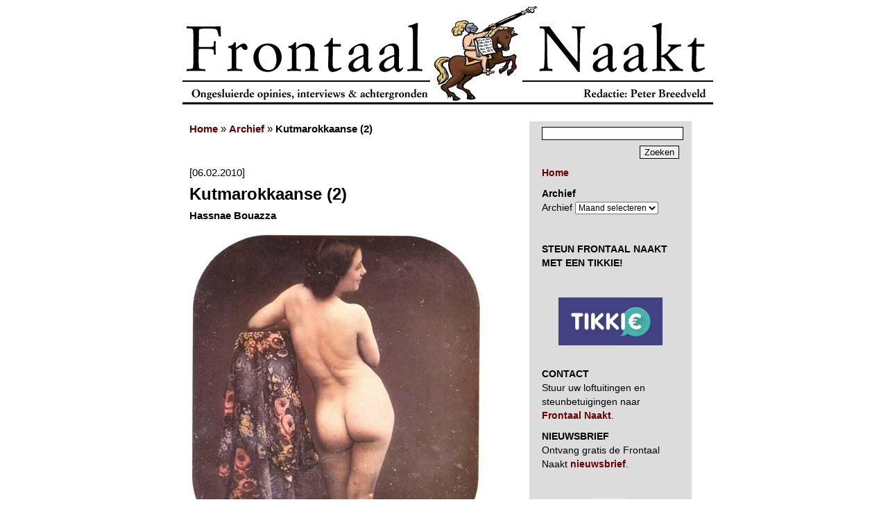

--- FILE ---
content_type: text/html; charset=UTF-8
request_url: https://www.frontaalnaakt.nl/archives/boeroepers.html
body_size: 31458
content:
<!DOCTYPE html PUBLIC "-//W3C//DTD XHTML 1.0 Transitional//EN" "http://www.w3.org/TR/xhtml1/DTD/xhtml1-transitional.dtd">
<html xmlns="https://www.w3.org/1999/xhtml" xml:lang="nl-nl" lang="nl-nl" xmlns:og="https://ogp.me/ns#" itemscope itemtype="https://schema.org/Article">
<head>
<!-- Google tag (gtag.js) -->
<script async src="https://www.googletagmanager.com/gtag/js?id=G-72J11LD53C"></script>
<script>
  window.dataLayer = window.dataLayer || [];
  function gtag(){dataLayer.push(arguments);}
  gtag('js', new Date());

  gtag('config', 'G-72J11LD53C');
</script>	
<meta name="google-site-verification" content="gX9AGlLUwzdWQwK3dTGF6nzk0_Cb1H8j7i5rif45-b4" />
<meta name="google-site-verification" content="UZL9g8YamFWPV6HNHuSmkr8Q1Y25rHOQ7FAb9rR0jLQ" />
<title>Frontaal Naakt. Kutmarokkaanse (2) - Frontaal Naakt</title>
<meta http-equiv="content-type" content="text/html; charset=UTF-8" />
<meta http-equiv="Content-Type" content="text/html; charset=UTF-8" />
<link rel="stylesheet" href="https://www.frontaalnaakt.nl/wp-content/themes/frontaalnaakt/style.css" type="text/css" media="screen" />
<link rel="alternate" type="application/rss+xml" title="Frontaal Naakt" href="https://www.frontaalnaakt.nl/feed" />
<meta itemprop="name" content="Kutmarokkaanse (2) - Frontaal Naakt" />
<meta property="og:title" content="Kutmarokkaanse (2) - Frontaal Naakt" />
<meta property="og:type" content="blog" />
<meta property="og:url" content="https://www.frontaalnaakt.nl/archives/boeroepers.html" />
<meta name="description" content="Over (onder andere) de misplaatste arrogantie van Hans Jansen (de Arabist), die allang als charlatan is ontmaskerd en die, nu hij wordt gefileerd door zijn eigen collega&rsquo;s, nog wat napruttelt." />
<meta itemprop="description" content="Over (onder andere) de misplaatste arrogantie van Hans Jansen (de Arabist), die allang als charlatan is ontmaskerd en die, nu hij wordt gefileerd door zijn eigen collega&rsquo;s, nog wat napruttelt." />
<meta property="og:description" content="Over (onder andere) de misplaatste arrogantie van Hans Jansen (de Arabist), die allang als charlatan is ontmaskerd en die, nu hij wordt gefileerd door zijn eigen collega&rsquo;s, nog wat napruttelt." />
<meta property="og:site_name" content="Frontaal Naakt" />
<meta property="og:locale" content="nl_NL" />
<meta property="og:image" content="https://www.frontaalnaakt.nl/wp-content/uploads/2010/02/dag24u.jpg" />
<meta property="fb:admins" content="1313225007" />
</head>

<body>
<div id="frame">
	<a href="/" style="display: block; width: 765px; height: 143px; background: url(/archives/banner1.gif);"></a>
	<br />
	<table cellspacing="0" cellpadding="0" border="0">
		<tr>
			<td valign="top" width="500">
				
				<div id="contentcenter">
				
										<p> <strong><a href="/">Home</a></strong> &raquo; <strong><a href="/archives/2010/02">Archief</a></strong> &raquo; <strong>Kutmarokkaanse (2)</strong><br /><br />
					<br />[06.02.2010]</p>
					<div class="content">
						<h1>Kutmarokkaanse (2)</h1>
						</p>
<p><strong>Hassnae Bouazza</strong></p>
<p><img loading="lazy" decoding="async" src="https://www.frontaalnaakt.nl/wp-content/uploads/2010/02/dag24.jpg" alt="dag24" title="dag24" width="425" height="464" class="alignnone size-full wp-image-4303" srcset="https://www.frontaalnaakt.nl/wp-content/uploads/2010/02/dag24.jpg 425w, https://www.frontaalnaakt.nl/wp-content/uploads/2010/02/dag24-274x300.jpg 274w" sizes="auto, (max-width: 425px) 100vw, 425px" /></p>
<p>De Arabist heeft weer eens gesproken. In antwoord op <a href="https://allochtonen.web-log.nl/allochtonen/2010/02/volledige-tekst.html" target="_blank">de brief van zes wetenschappers</a> waarin ze stellen dat Wilders koranteksten manipuleert, <a href="https://hoeiboei.blogspot.com/2010/02/de-brief.html" target="_blank">schrijft hij</a> op het wetenschappelijk verantwoorde <em>Hoeiboei</em> dat de brief ‘een kleinigheid te wensen overlaat’.</p>
<p>Een kleinigheidje. Deze ‘arabist’ is niet streng, hij haalt anderen niet neer. Hij is van de fluwelen handschoen. ‘Het is een slechts een kleinigheidje, mijn beste.’ Dat kleinigheidje is een vast stokpaardje van de ‘arabist’ die er op wijst dat die hoogleraren gepensioneerd zijn. Alsof hij niet gepensioneerd is en alsof dat de inhoud iemands kennis devalueert. Zijn pensioen heeft hem er niet van weerhouden allerlei aantoonbare onzin uit kramen.</p>
<p>Maar goed, dat kleinigheidje. Hij stelt dat de briefschrijvers niet verwijzen naar preken in de moskee, handboeken van de sharia of korancommentaren. Welke ‘preken in de moskee, handboeken van de sharia of korancommentaren’ hij dan bedoelt, dat zegt hij er niet bij. Maar zijn gevolg kan natuurlijk wel gissen. Dat zullen ongetwijfeld preken in de moskee, handboeken van de sharia en korancommentaren zijn waar wordt opgeroepen alle niet-moslims te doden, de keel door te snijden, de jihad te voeren, de ongelovigen te bekeren!</p>
<p>Zijn volgers zijn goede leerlingen. Ze hebben aan een half woordje genoeg van hun meester. Aan onderbouwing hebben ze een broertje dood. Het wordt zo wel makkelijk. Iedereen kan zo maar wat beschuldigingen uiten, zonder die te staven met enig bewijs.</p>
<p>Jansen sneert dat alleen moslimtheoloog Tofik Dibi het met die brief eens zal zijn. De misplaatste arrogantie van de man <a href="https://www.frontaalnaakt.nl/archives/00001748.html" target="_blank">die allang is ontmaskerd als een charlatan</a>, en die, nu hij wordt gefileerd door zijn eigen collega’s, nog wat napruttelt. Is het de vaste lezers opgevallen dat hij geen flauwe poging doet de hoogleraren met citaten te overbluffen en dat hij een aanzienlijk minder grote mond heeft dan destijds <a href="https://hoeiboei.blogspot.com/2009/03/hasanae-bouazza-versus-hans-jansen.html" target="_blank">in zijn reactie op mijn stuk</a>?</p>
<p>Over grote monden gesproken. Iets heel anders en toch ook weer niet. Door een bezorgde vriend werd ik opgebeld of ik wellicht in bescherming genomen had moeten worden, na alle <a href="https://www.frontaalnaakt.nl/archives/kut-marokkaanse.html" target="_blank">scheldreacties op <em>de Volkskrant</em></a>. Maar natuurlijk niet. In tegenstelling tot <em>Het Vrije Volk</em>, dat gelooft dat ik onderuit ben gehaald, heb ik toch iets meer nodig dan uitbraaksels als ‘kut-Marokkaanse’ om me gewonnen te geven.</p>
<p>Ik had geen betere reactie kunnen wensen. Jarenlang is er geroepen dat Wilders inhoudelijk bestreden moet worden. Dan doe je dat, en wat blijkt? Mensen willen überhaupt geen kritiek op hun heiland. Tja, dat wordt lastig discussiëren zo, als Wilders grenzeloos zijn ongenoegen eruit mag kotsen en wij dat allemaal vol eerbied moeten aanhoren. Dat gaat niet gebeuren.</p>
<p>De hysterische boeroepers (ze reageren met het schuim op hun bek op iedere kritiek en projecteren dat vervolgens op de auteur: ‘ze slaat wild om zich heen’, ‘ze scheldt en tiert’) die met de vlag van de vrijheid van meningsuiting rondlopen alsof het een haan met Palmpasen is, mogen best eens met wat afstand kijken naar deze zaak.</p>
<p>Kritiek op Wilders is legitiem. We hoeven het immers niet allemaal met hem eens te zijn. Kritiek op Wilders betekent niet dat je hem de mond wil snoeren. Als het dat wel is, dan doet hij niks anders met moslims en ideologische tegenstanders.</p>
<p>Dat hij nu terecht staat, dat hij problemen aankaart die daadwerkelijk spelen, betekent niet dat zijn manier van opereren en de ‘oplossingen’ die hij aanbrengt wenselijk zijn. Zijn positie betekent niet dat hij boven kritiek staat.</p>
<p>Ik zal dus als Kutmarokkaanse en kutmoslim niet mijn ‘gore bek’ houden. Ik zal hem nog eens wat extra opentrekken. Wie in een land wil leven waar vrijheid beperkt is tot de machthebbers; er zijn genoeg landen waar ze andersdenkenden oppakken. Leef je uit, maak een keuze en ga daarheen. </p>
<p><em>Lees ook wat de ombudsman van de Volkskrant <a href="https://www.vkblog.nl/bericht/299685/Trollen_knippen_en_plakken_op_de_opiniesite" target="_blank">te zeggen heeft</a> over Wilders&#8217; virtuele knokploegen. <a href="https://www.frontaalnaakt.nl/archives/Bouazza4.kl.jpg" target="_blank">Hassnae Bouazza</a> (حسناء بوعزة) schrijft voor <a href="https://www.vn.nl/web/show" target="_blank">Vrij Nederland</a>, <a href="https://devolkskrant.nl/" target="_blank">De Volkskrant</a>, <a href="https://www.nrc.nl/" target="_blank">NRC Handelsblad</a>, en de Arabische site van de <a href="https://www.rnw.nl/hunaamsterdam/prespectives/18100801" target="_blank">Wereldomroep</a>. Tot voor kort was ze te bewonderen in <a href="https://omroep.vara.nl/Vrouw-Paard.4248.0.html" target="_blank"><em>Vrouw &amp; Paard</em></a>. Dat ze nog tijd heeft om in het geheim voorbereidingen te treffen voor de vestiging van het kalifaat in Nederland, mag een wonder heten. Volg haar op <a href="https://twitter.com/Hassnae" target="_blank"><em>Twitter</em></a>.</em></p>
						<p style="position: relative; height: 100px; height: 80px;">
							<span style="position: absolute; left: 0; top: 22px;">
								<a href="https://twitter.com/share" class="twitter-share-button" data-count="horizontal">Tweet</a><script type="text/javascript" src="https://platform.twitter.com/widgets.js"></script>
							</span>
							
							<span style="position: absolute; left: 150px; width: 320px; top: 20px;">
								<script src="https://connect.facebook.net/nl_NL/all.js#xfbml=1"></script><fb:like show_faces="true" width="320" font="verdana"></fb:like>
							</span>
						</p>
						<p>						
							<a href="https://www.frontaalnaakt.nl/archives/category/hassnae-bouazza" rel="category tag">Hassnae Bouazza</a>, 06.02.2010 @ 10:24						</p>
						
												
						<p>
							<a href="/">[Home]</a>
							<br />&nbsp;
						</p>
						
<!-- You can start editing here. -->
<div class="content">
	<a name="comments"></a>
	<p align="center">
		<strong>135 Reacties</strong>
	</p>

			<p align="right"><b> op 06 02 2010 at 10:59 schreef </b>vetklep:</p>
		
	<p>Als aan het hufterige deel van de import tijdig effectieve duidelijkheid was geboden, waren fenomenen als Jansen en Wilders nooit opgekomen.<br />
Wat er wel of niet in de koran staat doet niet ter zake. Dat is prive. Zodra iemand anderen tot last is moet er worden ingegrepen.<br />
Als ik als expat ga werken in SA en ik loop hand in hand met mijn vriendin of ik zoen haar op straat, dan word ik uitgezet. Dan komt er geen nederlandoloog om zich af te vragen waarom ik dat doe. Dat vinden wij hier niet beschaafd. Maar je kan ook te lang te beschaafd op onbeschaafdheid blijven reageren.</p>
		<p align="right"><b> op 06 02 2010 at 11:07 schreef </b>Tjerk:</p>
		
	<p>Dat plaatje heb je nu wel vaak genoeg afgestoken, vetklep.</p>
<p>Om te beginnen kunnen we het verleden niet terugdraaien; en ten tweede zijn Wilders en Jansen toch echt zelf verantwoordelijk voor hun denkproces, hun informatieverwerving en wat ze vervolgens uitkramen.</p>
<p>En het voldoet eenvoudig niet om te zeggen: ja, maar als nu zus-en-zo dan hadden we nu niet&#8230;</p>
<p>Leuk allemaal, maar daar zijn we inmiddels wel overheen. Ik wel tenminste. Jij blijkbaar nog niet.</p>
		<p align="right"><b> op 06 02 2010 at 11:11 schreef </b>vetklep:</p>
		
	<p>Mee eens. Maar dat is dus wel de oorzaak van al het lawaai, de populariteit van Jansen en het indrukwekkende aantal virtuele zetels van Wilders.</p>
		<p align="right"><b> op 06 02 2010 at 11:21 schreef </b>Tjerk:</p>
		
	<p>Dan moet je mij toch eens uitleggen waarom dezelfde sentimenten Zwitserland in de greep hebben, of waarom de VS veel meer &#8211; en ook al veel eerder &#8211; anti-islamitische coryfeeën als Robert Spencer en Daniel Pipes kende.</p>
<p>Hadden ze daar ook zoveel hufterige import? Of heeft 9-11 gewoon een katalysator gevormd om ruim baan te geven voor gevoelens van xenofobie?</p>
		<p align="right"><b> op 06 02 2010 at 11:28 schreef </b>vetklep:</p>
		
	<p>Ik ben niet op de hoogte van de sentimenten in Zwitserland of de VS. Ik woon hier.<br />
Maar ik denk wel dat 9-11 een hoop extra aandacht heeft gevestigd op de islam. En dat veel mensen zijn geschrokken toen ze daar eens wat beter naar gingen kijken.<br />
Daarom vind ik dat je beter naar individuele personen kunt kijken: &#8220;die eventuele islam van je moet ik niet, maar als persoon heb je het voordeel van de twijfel. Net als ieder ander, overigens.&#8221;</p>
		<p align="right"><b> op 06 02 2010 at 12:10 schreef </b>Tjerk:</p>
		
	<p><i>&#8220;Jansen sneert dat alleen moslimtheoloog Tofik Dibi het met die brief eens zal zijn.&#8221;</i></p>
<p>Jansen is er kennelijk nooit overheen gekomen dat hij door zo&#8217;n snotjong met de eenvoudige vraag &#8220;kunt u eens een voorbeeld geven&#8221; in zijn hemd werd gezet.</p>
		<p align="right"><b> op 06 02 2010 at 12:42 schreef </b>Blokker:</p>
		
	<p>En dat bedoelde ik nu, dat we het zat zijn!!!<br />
Ik begin zo&#8217;n beetje een hekel te krijgen op alles wat eindigt op &#8220;anen&#8221;<br />
De tijd dat we moesten luisteren en lezen naar alles wat eindigt op de zielige &#8220;anen&#8221; is voorbij. Dat l#l stuk hierboven is daar een voorbeeld van.</p>
		<p align="right"><b> op 06 02 2010 at 12:53 schreef </b>Tjerk:</p>
		
	<p>Dan kun je deze website voortaan beter mijden als de pest, Blokker. Want niemand hier trekt zich ook maar ene ruk aan dat &#8216;jullie&#8217; (voor wie pretendeer je eigenlijk te kunnen spreken?) er niet tegen kunnen als Marokkanen of Mohammedanen of Indianen of bavianen of Freudianen weerwoord bieden tegen die stortvloed aan shit die &#8216;jullie&#8217; dag in dag uit over ze uitstorten.</p>
<p>Sowieso al niet omdat &#8216;jullie&#8217; niet kunnen lezen, en dus niet au serieux te nemen vallen. Er staat bijvoorbeeld nergens in dat stuk dat Marokkanen zielig zijn. Integendeel.</p>
		<p align="right"><b> op 06 02 2010 at 13:03 schreef </b>Blokker:</p>
		
	<p>Beste Tjerk,<br />
Ik spreek helemaal voor mijzelf. Goh dat is toch raar. En die stortvloed aan shit valt reuze mee.<br />
Kom er maar in met zijn allen. Blokker afschieten!!. Veel plezier. Ik wil er later niet achterkomen dat ik jullie niet gewaarschuwd heb voor deze niet westerse cultuur. Met de groeten aan Peter R de Vries.</p>
		<p align="right"><b> op 06 02 2010 at 13:13 schreef </b>Blokker:</p>
		
	<p>En hier een filmpje hoe ze in het buitenland Nederland zien. Luister daar nu eens goed naar.</p>
<p><a href="http://blog.seniorennet.be/angeltjes/" rel="nofollow ugc">http://blog.seniorennet.be/angeltjes/</a></p>
		<p align="right"><b> op 06 02 2010 at 13:15 schreef </b>Tjerk:</p>
		
	<p><i>&#8220;Ik spreek helemaal voor mijzelf. Goh dat is toch raar.&#8221;</i></p>
<p>Wat vooral raar is, dat je dan wel gebruik maakt van de eerste persoon meervoud:</p>
<p><i>&#8220;En dat bedoelde ik nu, dat <b>we</b> het zat zijn!!!&#8221;</p>
<p>&#8220;De tijd dat <b>we</b> moesten luisteren en lezen (..) is voorbij.&#8221;</i></p>
<p>Alsof je een soort vakbondsleider bent, die een hele meute achter zich heeft staan (&#8216;We píkken het niet langer!&#8217;). Maar niemand dus. Alleen Blokker dus, met zijn frustraties&#8230; </p>
<p>Weten we dat ook weer.</p>
		<p align="right"><b> op 06 02 2010 at 13:23 schreef </b>Tjerk:</p>
		
	<p><i>&#8220;En hier een filmpje hoe ze in het buitenland Nederland zien. Luister daar nu eens goed naar.&#8221;</i></p>
<p>Bedoel je nou die Pat Condell die in minder dan vijf zinnen duidelijk maakt dat hij werkelijk helemaal niets van het proces van Geert Wilders heeft begrepen, omdat hij zelfs niet de moeite heeft genomen zich erover te informeren voordat hij begon te &#8216;ranten&#8217;?</p>
<p>Nog een reden om boze blanke mannen als jij niet serieus te nemen, Blokker: jullie sturen steeds dezelfde linkjes naar steeds dezelfde filmpjes en stukjes waarin het allemaal zogenaamd zo goed wordt uitgelegd (heb deze van Condell hier namelijk al voorbij zien komen); en dan spuien die mensen van die filmpjes en stukjes gewoon dezelfde bozige nonsens als degene die er naar verwees.</p>
<p>Voegt dus niks toe. Waarom niet? Omdat je niets toe te voegen hebt. Logisch, want je bent voorspelbaar, en we hebben het allemaal al zo vaak gehoord, en als je even met hoofddoekjes en baardmannen gaat praten, blijken het hele normale mensen te zijn.</p>
		<p align="right"><b> op 06 02 2010 at 13:54 schreef </b>vetklep:</p>
		
	<p>blokker, ik gun je je schreeuwtherapie, maar erg opbouwend is het niet. En anenpraat onder een artikel van een &#8220;aanse&#8221;&#8230;  (enkelvoud!)</p>
		<p align="right"><b> op 06 02 2010 at 14:08 schreef </b><a href="http://www.lucaswashier.nl" class="url" rel="ugc external nofollow">Rob</a>:</p>
		
	<p>Condell. Tsja. Ik ben begonnen om het eens uit te schrijven wat hij allemaal zegt. Ik ben nog niet klaar want hij lult vijf kwartier in een uur.<br />
Duidelijk is iig. dat hij inderdaad niets van het proces heeft begrepen, en ook al niet van het recente verleden, als hij met een omweg &#8216;de islam&#8217; de moord op Pim Fortuyn in de schoenen probeert te schuiven.<br />
Van vrijheid van meningsuiting heeft hij ook al geen kaas gegeten als hij de politici die Fortuyn bekritiseerden tevens de schuld geeft van de moord. De suggestie dat stevige kritiek moord heeft uitgelokt, is de suggestie dat stevige kritiek gevaarlijk is. En dus maar beter niet uitgesproken kan worden.<br />
Vrijheid van meningsuiting, mijnheer Condell? My ass.<br />
Bovendien is de relatie stevige kritiek &#8211; aanslagen makkelijk door te trekken naar de islam en de aanslagjes op moskeeën en de bedreigingen en scheldpartijen aan het adres van mensen zoals Hassnae. Maar die relatie legt hij natuurlijk niet.<br />
Nee, hij heeft het graag over de &#8216;waarheid&#8217;, onze Pat, maar slechts als slogan. Want hij bedient zich er zelf niet van. </p>
<p>Dat zo&#8217;n man geen kramp krijgt in zijn kringspier, mag overigens een wonder heten.</p>
		<p align="right"><b> op 06 02 2010 at 14:12 schreef </b>vetklep:</p>
		
	<p>En toch ben ik het eens met 90% van wat Condell zegt. Het heeft op detailniveau meer aandacht nodig. Maar ik vind het nuttig en terecht tegengas.</p>
		<p align="right"><b> op 06 02 2010 at 14:16 schreef </b>Tjerk:</p>
		
	<p><b>Rob:</b> <i>&#8220;Duidelijk is iig. dat hij inderdaad <b>niets</b> van het proces heeft begrepen, <b>en ook al niet</b> van het recente verleden&#8221;</i></p>
<p><b>Vetklep:</b> <i>&#8220;En toch ben ik het eens met 90% van wat Condell zegt.&#8221;</i></p>
<p>Ik hoef dit toch niet uit te spellen, wel?</p>
		<p align="right"><b> op 06 02 2010 at 14:18 schreef </b>Mas Rob:</p>
		
	<p>Vetklep,<br />
Condell nuttig vinden en met hem eens zijn, dat zijn toch twee verschillende dingen?</p>
		<p align="right"><b> op 06 02 2010 at 14:18 schreef </b><a href="http://www.krapuul.nl" class="url" rel="ugc external nofollow">jvdheuvel</a>:</p>
		
	<p>Da&#8217;s grappig zeg, ik schreef eerder vandaag ergens dat als ik er een uurtje aan besteden ik 80% van zijn verhaal moeiteloos zou kunnen te leggen maar dat ik er te lui voor was.</p>
<p>Maar on topic: ijzersterke reactie van &#8220;Arabist&#8221; Hans Jansen. Deze man moet straks gaan &#8220;bewijzen&#8221; dat Wilders &#8220;de waarheid&#8221; spreekt, in een proces waar dat helemaal niet aan de orde is.</p>
<p>Jammer dat dit achter gesloten deuren moet plaatsvinden.</p>
		<p align="right"><b> op 06 02 2010 at 14:19 schreef </b><a href="http://www.krapuul.nl" class="url" rel="ugc external nofollow">jvdheuvel</a>:</p>
		
	<p>en dat moet natuurlijk zijn &#8220;weerleggen&#8221; i.p.v. &#8220;leggen&#8221;.</p>
		<p align="right"><b> op 06 02 2010 at 14:21 schreef </b>vetklep:</p>
		
	<p>ja. 90% eens. 100% nuttig.<br />
Met uitingen in reguliere media ben ik het 10% eens en ik vind ze 100% nutteloos.</p>
		<p align="right"><b> op 06 02 2010 at 14:25 schreef </b>Gielah:</p>
		
	<p>Hans Jansen is nooit ontmaskerd, om de eenvoudige reden dat hij helemaal gelijk heeft en hij NIET betaald wordt door een of ander islamitisch land.<br />
Hij staat dan ook op eenzame hoogte, als je hem vergelijkt met buikspreekpoppen als Maurits Berger, die dociel hun sponsors gehoorzamen en dingen over de koran beweren die een ieder, die lezen kan en lezen wil &#8211; achter elkaar kan ontzenuwen.<br />
Hoe komt dit land toch ineens aan zoveel leugenaars en napraters van leugenaars?<br />
Wat is dit voor een raar virus?<br />
Gelukkig wint de waarheid het op termijn altijd en heeft de linkse leugen zijn langste tijd gehad &#8211; wat je ook kunt aflezen aan het steeds smeriger schelden en zwartmaken en liegen over Wilders en de PVV, waaruit de angst en de onmacht verheugend duidelijk blijkt.<br />
Om dit verschijnsel glashelder en in vrijwel alle reacties te kunnen constateren, heeft ook FN een duidelijk nut.<br />
Ik kom hier dan ook altijd helemaal opgelucht vandaan, want het is altijd leuk om te zien, dat degenen, die ons land nu al zolang verprutst hebben, zelf ook aanvoelen dat het feest weldra voorbij is en dat ze dan aan gezond verstand en rechtvaardigheid zullen moeten gaan wennen.</p>
		<p align="right"><b> op 06 02 2010 at 14:30 schreef </b><a href="http://www.krapuul.nl" class="url" rel="ugc external nofollow">jvdheuvel</a>:</p>
		
	<p>&#8220;Arabist&#8221; Hans Jansen is een haatzaaiende namaakwetenschapper die, nu we toch processen aan het voeren zijn, beter in het beklaagdenbankje zou thuishoren in plaats van optreden als &#8220;getuige&#8221;.</p>
<p>Getuige waarvan? Dat hij behoort tot een clubje hysterici misschien.</p>
		<p align="right"><b> op 06 02 2010 at 14:35 schreef </b><a href="http://www.frontaalnaakt.nl" class="url" rel="ugc">Peter</a>:</p>
		
	<p>&#8216;Gielah&#8217; betekent &#8216;gek&#8217; in het Javaans.</p>
		<p align="right"><b> op 06 02 2010 at 14:35 schreef </b>Gielah:</p>
		
	<p>Dat bedoel ik nu&#8230; meneer van de Heuvel&#8230;. die angst en wanhoop, die uit bijdragen als de uwe spreekt.<br />
Ga zo door&#8230; u maakt ons er blij mee.</p>
		<p align="right"><b> op 06 02 2010 at 14:37 schreef </b>Tjerk:</p>
		
	<p><i>&#8220;Hans Jansen is nooit ontmaskerd, om de eenvoudige reden dat hij helemaal gelijk heeft..&#8221;</i></p>
<p>*Rolt onder tafel van het lachen!*</p>
<p><i>&#8220;&#8230;en hij NIET betaald wordt door een of ander islamitisch land.&#8221;</i></p>
<p>Waar ging Wilders ook al weer langs om zijn geld op te halen? O ja, dat was bij die Joods-Amerikaanse sponsors. Zou Hero Brinkman daarom een kingsize Israëlische vlag boven zijn bureau hebben opgespeld? En wat heeft Wilders toch steeds op de Israëlische ambassade te zoeken? Krijgt hij daar soms instructies van zijn broodheren ofzo&#8230;?</p>
<p>O, dán accepteer je die logica ineens niet. Wat een verrassing&#8230;</p>
		<p align="right"><b> op 06 02 2010 at 14:38 schreef </b><a href="http://www.lucaswashier.nl" class="url" rel="ugc external nofollow">Rob</a>:</p>
		
	<p>Vetklep, je bent het dus met de man eens omdat hij oreert over de kwalijke islam en jij ook boos bent op de islam.<br />
Of dat allemaal terecht is, doet er niet meer toe. Want we zijn BOOS en het moet ANDERS en het is ALLEMAAL DE SCHULD VAN DE MOSLIMS!!!! </p>
<p>Wordt het niet eens tijd om je eens op je positie te herbezinnen? Deze is echt niet verstandelijk houdbaar. Het is gewoon gebrul geworden, vol grote woorden als &#8216;islamisering&#8217; en &#8216;dhimmitude&#8217; maar zonder enige grond in de werkelijkheid en barstensvol tegenstrijdigheden.</p>
<p>Beste Vetklep, je bent aanhanger van een religie geworden met Condell als predikant van het Woord. Ik geloof echt dat je beter kunt.</p>
		<p align="right"><b> op 06 02 2010 at 14:38 schreef </b>Gielah:</p>
		
	<p>En Peter:  het betekent &#8216;vreugde&#8217; in het Hebreeuws.<br />
Dat is de taal van de mensen, van wie de koran zo ontzettend veel blijkt te houden, weet u wel?<br />
Als u nog meer van mij wilt leren, hoor ik het wel, hè?<br />
Ik heb genoeg onderwijservaring om ook in u en andere zwetskonten hier nog wel wat eruditie te kunnen gieten.</p>
		<p align="right"><b> op 06 02 2010 at 14:39 schreef </b>Gielah:</p>
		
	<p>Geldt ook voor Tjerkje.</p>
		<p align="right"><b> op 06 02 2010 at 14:48 schreef </b>dick jansen:</p>
		
	<p>Gielah is misschien niet eens zo gek. Zeker niet wat betreft zijn opmerking over het niveau van de &#8220;discussie&#8221;.</p>
		<p align="right"><b> op 06 02 2010 at 14:49 schreef </b><a href="http://www.lucaswashier.nl" class="url" rel="ugc external nofollow">Rob</a>:</p>
		
	<p>De Koran spreekt ontzettend positief over de joden. &#8220;Voor hen is hun beloning bij hun Heer en zij hebben niets te vrezen noch zullen zij bedroefd zijn&#8221; 2:62</p>
<p>Zoek eens een heilig boek dat zo over andere geloofsrichtingen spreekt.</p>
		<p align="right"><b> op 06 02 2010 at 14:51 schreef </b><a href="http://www.krapuul.nl" class="url" rel="ugc external nofollow">jvdheuvel</a>:</p>
		
	<p>Ik denk eigenlijk dat Gielah niet echt 100% zuiver redeneert en discussieert. En dat is een understatement.</p>
		<p align="right"><b> op 06 02 2010 at 14:52 schreef </b>hassnae:</p>
		
	<p>Sterker, Rob. Joden worden in de koran het uitverkoren volk genoemd. Ha!</p>
		<p align="right"><b> op 06 02 2010 at 14:54 schreef </b><a href="http://www.frontaalnaakt.nl" class="url" rel="ugc">Peter</a>:</p>
		
	<p>@Dick Jansen, iemand die denkt discussies te winnen met argumenten als &#8216;Tjerkje&#8217; moet niet zeuren over niveau.</p>
<p>Dat van jou is ook niet indrukwekkend. Wanneer krijgt de discussie in jouw ogen een acceptabel niveau?</p>
		<p align="right"><b> op 06 02 2010 at 14:55 schreef </b>vetklep:</p>
		
	<p>Rob, volgens mij geef ik hier de laatste tijd ook aan dat ik het met hysterisch moslimbashen wel gehad heb. Dat ik vind dat het hoog tijd is om constructief te worden, nu iedereen elkaar fijn genazificeerd en gedemoniseerd heeft.</p>
<p>Dat heemt niet weg dat ik de islam een weerzinwekkend kankergezwel vind. Ik vind het ook echt verschrikkelijk voor de mensen die eraan lijden. Andere geloven zijn ook geen pretje, maar islam wens je je ergste vijand niet toe. </p>
<p>En ik vind vrijheid van meningsuiting extreem belangrijk. Het is fundamenteel voor onze beschaving. Tot het moment dat er wordt opgeroepen tot geweld.</p>
		<p align="right"><b> op 06 02 2010 at 14:58 schreef </b><a href="http://www.frontaalnaakt.nl" class="url" rel="ugc">Peter</a>:</p>
		
	<p>Ik mag Vetklep wel. Draaft nogal door, maar ik denk dat-ie in wezen een fatsoenlijk mens is.</p>
<p>Wat vind je van Hassnae, Vetklep? Heb je medelijden met haar?</p>
		<p align="right"><b> op 06 02 2010 at 14:59 schreef </b>hassnae:</p>
		
	<p>Zeg, waarom neem jij de telefoon niet op, Peter?</p>
		<p align="right"><b> op 06 02 2010 at 15:00 schreef </b>vetklep:</p>
		
	<p>Ik denk dat Hassnea een prettig/interessant/afwisselend leven heeft. Ze maakt bepaald niet de indruk medelijden nodig te hebben.</p>
		<p align="right"><b> op 06 02 2010 at 15:03 schreef </b>dick jansen:</p>
		
	<p>@ Peter,</p>
<p>Pas als de deelnemers zich onthouden van kleinerende opmerkingen en scheldkannonades. Ik probeer wat op te steken van mensen als Tjerk, Smeets en nog een paar anderen. Afgezien of ik het met ze eens ben, staat de toon vaak in de weg aan de inhoud. En dat vind ik jammer.</p>
		<p align="right"><b> op 06 02 2010 at 15:09 schreef </b><a href="http://www.frontaalnaakt.nl" class="url" rel="ugc">Peter</a>:</p>
		
	<p>@Hassnae, telefoon lag in de slaapkamer. Ik dacht nog: &#8216;Al tien minuten niet gebeld of gesmst door Has, wat een rust!&#8217; Buiten de waard gerekend, uiteraard.</p>
<p>@Dick Jansen, niet zo lang geleden klaagden mensen over de &#8217;toon&#8217; die Hirsi Ali aansloeg. Ik heb dat altijd zo&#8217;n mieperig argument gevonden. Gewoon gezeik, om het niet over de inhoud te hoeven hebben. Wat jij? En wat vind je van de &#8217;toon&#8217; van de gemiddelde Wildersfan, die hier reageert? Gielah, bijvoorbeeld, die op Java de hele tijd als &#8216;Gek&#8217; zou worden aangesproken?</p>
		<p align="right"><b> op 06 02 2010 at 15:11 schreef </b>Tjerk:</p>
		
	<p><b>Gielah:</b> <i>[Gielah] betekent ‘vreugde’ in het Hebreeuws. (&#8230;) Als u nog meer van mij wilt leren, hoor ik het wel, hè? (&#8230;) Geldt ook voor Tjerkje.&#8221;</i></p>
<p>[img]http://img3.imageshack.us/img3/7062/gielah.png[/img]</p>
		<p align="right"><b> op 06 02 2010 at 15:11 schreef </b>hassnae:</p>
		
	<p><i>telefoon lag in de slaapkamer. Ik dacht nog: ‘Al tien minuten niet gebeld of gesmst door Has, wat een rust!’ </i></p>
<p>Hé!</p>
		<p align="right"><b> op 06 02 2010 at 15:17 schreef </b>machoo:</p>
		
	<p>Ja hoor, het is het CDA en de CU warempel waar prachtig mooi gelukt: verdeel en heers.</p>
<p>Ik zie Nederlanders ter linker- en rechter zijde met elkaar bekvechten over een religie die idd. door Christenen in Irak en Afghanistan wordt bevochten.</p>
<p>Hassnae je bent gewoon top. De oude jansen lijkt me in wezen ongevaarlijk, ware het niet dat hij legitimiteit verschaft aan Wilders. </p>
<p>Aan wie verschaft Wilders legitimiteit? Aan de regering die instemde met een illegale oorlog. </p>
<p>Het is die oorlog die polariseert, Wilders hoeft alleen af en toe een beetje olie op het vuur te gooien en daar gaat het klootjesvolk Ole, Ole.</p>
<p>Het zou hier over de terugtrekking uit afghanistan moeten gaan en andere wezenlijke zaken. Die eikel van een Wilders is slechts een bliksemafleider om te verhullen wat er NIET aan de orde is.</p>
		<p align="right"><b> op 06 02 2010 at 15:21 schreef </b>Tjerk:</p>
		
	<p>Ja, dat zal het zijn: Wilders is een manchurian candidate, ontworpen op de wetenschappelijke bureaus van het CDA en de Christenunie, en op afstand bestuurd door Balkenende en Rouvoet, zodat zij hun kruistocht tegen de muzelmannen in Afghanistan onverdroten kunnen voortzetten.</p>
		<p align="right"><b> op 06 02 2010 at 15:22 schreef </b>dick jansen:</p>
		
	<p>@ Peter,<br />
Inclusief de toon van de gemiddelde Wildersfan, inderdaad. Het beperkt zich ook niet tot deze toko, overal kom je het tegen helaas.</p>
		<p align="right"><b> op 06 02 2010 at 15:28 schreef </b>machoo:</p>
		
	<p>Tjerk ik denk dat je er niet ver naast zit. Als Wilders ergens dragvlak voor schept is dat wel.</p>
<p><a href="http://www.boilingfrogspost.com/" rel="nofollow ugc">http://www.boilingfrogspost.com/</a></p>
		<p align="right"><b> op 06 02 2010 at 15:29 schreef </b>flapdrol:</p>
		
	<p>Om Janssen te &#8220;ontmaskeren&#8221; heb je echt geen wetenschappers of theologen nodig. Marokkaanse of Turkse pubers op een willekeurige website zijn al meer dan genoeg. Zijn &#8220;wetenschappelijke&#8221; uitleg van de Koran wordt vliegensvlug in sms-taal weerlegd op pubersite&#8217;s als Marokko.nl of Turks.nl.<br />
Janssen is iemand die alleen in bepaalde kringen nog serieus wordt genomen. Laat dat nu net de kringen zijn van mensen die menen de waarheid in pacht te hebben en de enige juiste uitleg kennen.<br />
Iedereen die het niet eens is met die uitleg is een linkse-trojaans-paard-binnenhalende-bomenknuffelende-geitenwollensokkendragende-grachtengordel-bewonende dhimmi. Ben je allochtoon, dan ben je weer een taqqia-plegende k*t moslim.</p>
		<p align="right"><b> op 06 02 2010 at 15:35 schreef </b>machoo:</p>
		
	<p>En wie zeurt er altijd over de &#8217;toon van het debat&#8217;?   Welke partij ook al weer sloot niet bij voorbaat uit met Wilders te willen regeren?</p>
		<p align="right"><b> op 06 02 2010 at 15:38 schreef </b>machoo:</p>
		
	<p>Afghanistan gaat in wezen over de strijd tussen Pakistan en India over Kashmir wat in Afghanistan wordt uitgevochten.</p>
<p>Aldus Robert Fisk:</p>
<p><a href="http://www.youtube.com/watch?v=QgH8r36kuiY" rel="nofollow ugc">http://www.youtube.com/watch?v=QgH8r36kuiY</a></p>
		<p align="right"><b> op 06 02 2010 at 15:41 schreef </b>Tjerk:</p>
		
	<p>Alleen hoor ik Fisk nu net weer niet zeggen dat Balkie daar achter zit.</p>
		<p align="right"><b> op 06 02 2010 at 15:45 schreef </b>machoo:</p>
		
	<p>Als je denkt dat Nederland in een vacuum leeft dan heeft Balkie dat mooi voor elkaar.</p>
		<p align="right"><b> op 06 02 2010 at 16:29 schreef </b>yurp:</p>
		
	<p>Is het jullie overigens ook opgevallen dat volgens de &#8216;arabist&#8217; het probleem plotseling helemaal niet meer aan de Koran ligt? Blijkbaar is plotseling de Koran niet meer het &#8216;mein kampf&#8217; maar komt het allemaal door zaken eromheen. Preken, commentaren, handboeken. Latere toevoegingen en intepretaties dus. De Koran kan plotseling alleen &#8216;opgevat&#8217; worden als een oproep tot geweld. Tsja, zo zijn er wel meer boeken, films, spelletjes en wat niet meer dat door mensen is &#8216;opgevat&#8217; als een oproep tot moord. Valt Jansen van zijn geloof of is hij gewoon zo vaak gedist dat hij er nu omheen moet lullen?</p>
		<p align="right"><b> op 06 02 2010 at 18:56 schreef </b><a href="http://www.franssmeets.com" class="url" rel="ugc external nofollow">smeets</a>:</p>
		
	<p>Hassnae</p>
<p>&#8220;&#8230;&#8230;.na alle Frans Smeets scheldreacties op de Volkskrant&#8221;</p>
<p>??????</p>
		<p align="right"><b> op 06 02 2010 at 19:21 schreef </b>rakker:</p>
		
	<p>het spijt me, maar ik vind Hans Jansen heel wat geloofwaardiger dan Allah.</p>
<p>De laatste pretendeert almachtig, alwetend, wijs rechtvaardig en wat al niet meer te zijn,  maar in het door Hem gedicteerde Boek, wat gelijk maar voor de eeuwigheid en voor de hele wereld geldig is, heeft Hij het over een lokaal conflictje met plaatselijke Joden.</p>
<p>Een beetje God zou zich daar toch oneindig ver boven moeten voelen en zorgen dat daar geen misverstand over kan ontstaan.</p>
<p>Ik verdenk Hem ervan dat Hij een lokaal<br />
Godje is met grootheidswaan.</p>
<p>Dat moslims dat pikken pleit niet voor ze.</p>
		<p align="right"><b> op 06 02 2010 at 20:02 schreef </b>Benech:</p>
		
	<p>Beter een lokaal conflictje dan een conflictje van de aard &#8220;Deus Vult!&#8221; en hups er wordt een kruistocht afgeroepen. Dat is pas grootheidswaan. Tot op de dag van vandaag wordt de paus die dat heeft gezegd heilig verklaard. Nou, op je gezondheid.</p>
		<p align="right"><b> op 06 02 2010 at 20:08 schreef </b>Tjerk:</p>
		
	<p><b>vetklep:</b> <i>&#8220;Dat heemt niet weg dat ik de islam een weerzinwekkend kankergezwel vind. Ik vind het ook echt verschrikkelijk voor de mensen die eraan lijden</i></p>
<p><i>&#8220;Ik denk dat Hassnea een prettig/interessant/afwisselend leven heeft. Ze maakt bepaald niet de indruk medelijden nodig te hebben.&#8221;</i></p>
<p>Dus zij lijdt aan een goedaardige vorm van kanker. Is dat wat je wilt zeggen? Wel, dank u voor deze geruststellende diagnose, dr. Vetklep.</p>
		<p align="right"><b> op 06 02 2010 at 21:06 schreef </b>vetklep:</p>
		
	<p>Tjerk: ik heb nog nooit een geloofsbeleidenis van haar gelezen. Mocht die er wel zijn of komen, dan  boeit me dat aspect aan haar weinig.<br />
Ik ken irl mensen met allerlei geloven en dat vind ik ook geen onderwerp.</p>
		<p align="right"><b> op 06 02 2010 at 21:11 schreef </b>vetklep:</p>
		
	<p>geloof/ideologie/politiek en persoon zijn niet hetzelfde, toch?</p>
		<p align="right"><b> op 06 02 2010 at 21:12 schreef </b>Tjerk:</p>
		
	<p>So far dus voor: <i>&#8220;Ik vind het ook echt verschrikkelijk voor de mensen die eraan lijden.&#8221;</i></p>
<p>Of bedoelde je daarmee: &#8216;voor mensen die er onder lijden/ gebukt gaan&#8217;, zoals vrouwen in Burka in Afghanistan?</p>
<p>Maar dan is kanker niet de meest adequate metafoor, vind je wel?</p>
		<p align="right"><b> op 06 02 2010 at 21:23 schreef </b>vetklep:</p>
		
	<p>Dat ook nu je het zegt. Maar ik bedoel vooral dat ik geloof misbruik vind van een goed stel hersens. En islam een beetje extra, omdat het me voorkomt dat dat zich het verst in iemands leven uitzaait.</p>
		<p align="right"><b> op 06 02 2010 at 21:44 schreef </b>Tjerk:</p>
		
	<p>Hoe serieus neem je het eigenlijk, dat Hassnae moslima is?</p>
		<p align="right"><b> op 06 02 2010 at 21:59 schreef </b>vetklep:</p>
		
	<p>Ik wil graag voorop stellen dat ik operkingen maakte over &#8220;de islam&#8221; Niet over Hassnae. Wat Hassnae gelooft moet ze zelf weten. Dat interesseert me eigenlijk niet. Ik weet het van jou bijvoorbeeld ook niet en dat vind ik best zo.<br />
Ik denk dat ze wel veel meer zicht heeft op een cultuur die ik niet ken. Ik ben dus geneigd haar serieuzer te nemen dan Jansen.</p>
		<p align="right"><b> op 06 02 2010 at 22:09 schreef </b>Benech:</p>
		
	<p>Doet me denken aan die opmerking die ik ken. &#8220;Ja, ik ben NSBer en antisemiet, maar ik heb niets tegen jullie hoor, jullie zijn goede Joden.&#8221; (Aldus het letterlijke citaat dat ik ken van een Auschwitzoverlevende waarop zijn familie werd beschreven.<br />
Kortom Vetklep, of je geeft een adequate defnitie waarom (uitsluitend) La Has een &#8220;gutfrau&#8221; is, of ik beticht je van grenzeloze hypocrisie.</p>
		<p align="right"><b> op 06 02 2010 at 22:12 schreef </b>Tjerk:</p>
		
	<p>Je deed niet alleen uitspraken over de islam (kankergezwel), maar ook over mensen die er aan lijden.</p>
<p>Zodra het echter over een concrete patiënt gaat die jij graag mag, dan is het ineens niet meer ter zake doende, dat hij/zij aan het mentale equivalent van kanker lijdt. Dat blijkt dan namelijk niets om het lijf te hebben.</p>
<p>Maar het is van tweeën één, vetklep. Ofwel de islam is het mentale equivalent van een slopende ziekte; ofwel het heeft eigenlijk niets om het lijf.</p>
		<p align="right"><b> op 06 02 2010 at 22:38 schreef </b>vetklep:</p>
		
	<p>Benech, je kan mijn kont kussen met deze megagodwin. Hier ga ik niet eens op in. </p>
<p>Tjerk: zoals ik al eerder zei: ik ken ook mensen van wie ik weet dat ze zwaar aan de jezus zijn en die ik los daarvan mag, waardeer en vooral ook serieus neem. Buiten hun geloof om dus. Ik ken ook paranormale klankschaal liefhebbers die ik serieus neem zo lang het niet over klankschalen gaat. </p>
<p>Ik kan diverse geloven/systemen ziek en/of zielig vinden zonder dat dat invloed heeft op mijn mening over de aanhangers ervan.</p>
<p>Hassnae ken ik niet persoonlijk. Ik weet niet wat ze precies gelooft. En dat hoef ik ook niet te weten.</p>
		<p align="right"><b> op 06 02 2010 at 22:51 schreef </b>vetklep:</p>
		
	<p>Ik vind het ook niet okee het steeds zo over haar te &#8220;moeten&#8221; hebben. Ik ken haar niet eens. Dus ik wil best nog even doorkibbelen, maar niet over haar.</p>
		<p align="right"><b> op 06 02 2010 at 23:13 schreef </b>Tjerk:</p>
		
	<p>Precies, vetklep. Zolang het over anonieme zandvrouwtjes gaat, is het makkelijk over een ander te oordelen.</p>
<p>Maar zodra iemand een gezicht heeft, voelt dat ineens voos.</p>
		<p align="right"><b> op 06 02 2010 at 23:29 schreef </b>vetklep:</p>
		
	<p>Beetje flauw, Tjerk.<br />
Bovendien kan ik het niet helpen dat ik niet aan die &#8220;zandvrouwtjes&#8221; ben voorgesteld. Of komt dat doordat ze zich angstvallig met neergeslagen ogen verbergen onder een doek? Of misschien nauwelijks buiten komen? Ik weet het niet. Ik ken geen zandvrouwtjes, maar volgens mij is dat niet mijn schuld.<br />
Soms zie je zo&#8217;n meiske dat een heel sprekend/spontaan koppie heeft. En dan vind ik het verdomd jammer dat ze door o.a. zo&#8217;n verplichte  doek niet gewoon ten volle mee kan doen. Neem me niet kwalijk dat me dat stoort aan de islam.</p>
		<p align="right"><b> op 06 02 2010 at 23:59 schreef </b>Tjerk:</p>
		
	<p><i>&#8220;En dan vind ik het verdomd jammer dat ze door o.a. zo’n verplichte doek niet gewoon ten volle mee kan doen.&#8221;</i></p>
<p>Ik had zulke meisjes/ jonge vrouwen als collega bij mij op het werk. Die hadden gewoon een baan, maakten gewoon schuine grapjes, volgden gewoon opleidingen, en hadden gewoon vriendjes, waar ze ook gewoon mee vreeën (al hingen ze dat niet aan de grote klok). En van die hoofddoek waren ze zelf echt overtuigd. </p>
<p>Dus waar heb je het over?</p>
		<p align="right"><b> op 07 02 2010 at 01:00 schreef </b>machoo:</p>
		
	<p><a href="http://www.ted.com/talks/dan_dennett_s_response_to_rick_warren.html" rel="nofollow ugc">http://www.ted.com/talks/dan_dennett_s_response_to_rick_warren.html</a></p>
		<p align="right"><b> op 07 02 2010 at 02:19 schreef </b>Benech:</p>
		
	<p>Allicht Vetklep, maar nee, het is geen megagodwin. Het is gewoon de overeenkomstige hypocrisie die jij tentoonstelt versus dat NSBertje die zijn vooroordeel projecteert op zijn Joodse buurman. Jij spreidt exact dezelfde hypocrisie tentoon. Of wees gewoon een vent en benoem gewoon op wie je concreet doelt.<br />
Maar ja, dat lukt je vermoedelijk niet. Volgens mij ben je gewoon een lafbek dat je niet op een hoofddoekdragende moslima durft af te stappen.</p>
		<p align="right"><b> op 07 02 2010 at 02:49 schreef </b>MNb:</p>
		
	<p>Hoe komt dit land toch ineens aan zoveel leugenaars en napraters van leugenaars?</p>
<p>Dat vraag ik me ook af sinds meer dan 10% van de Nederlandse kiezers op Wilders wil stemmen.</p>
<p>Mijn complimenten, Hass. Dit bedoelde ik een aantal maanden geleden, toen ik schreef dat aardig zijn, zelfs al is het maar een klein beetje, niet helpt tegen mensen die hun onderbuik en hersens van plaats verwisseld hebben. Vetklep bv klaagt over een godwin en past er in zijn (de) allereerste reactie eentje toe die nog erger is dan die van Benech.<br />
PVV en hypocriet zijn synoniem.</p>
		<p align="right"><b> op 07 02 2010 at 10:37 schreef </b>vetklep:</p>
		
	<p>tjerk, benech en mnb,<br />
Ik vind islam iets vreselijks. Dat zegt niks over mensen die dat geloofssysteem (misschien, in varierende mate) aanhangen. Ik wil het niet eens weten, nota bene. </p>
<p>Ik begrijp niet waarom ieder  opmerkinkje over islam tot zo veel nervositeit leidt. Ik heb precies hetzelfde met gristendom, scientology, communisme en nog veel meer dingen. Als ik dat zeg is bijna iedereen het ermee eens. Het interesseert zelfs niemand wat.<br />
Als ik het zielig vind voor gristenmeisjes dat ze veluwestyle in jurken, kousen, brillen en truttige kapsels duidelijk herkenbaar gristen moeten lopen wezen is dat ook prima.</p>
<p>Maar in het geval van islam schieten er altijd weer mensen in de policorpavlovkramp. Dan beginnen er altijd weer een paar driftig te godwinnen. Waarom?</p>
		<p align="right"><b> op 07 02 2010 at 11:01 schreef </b><a href="http://www.frontaalnaakt.nl" class="url" rel="ugc">Peter</a>:</p>
		
	<p>Ben ik wel een beetje met Vetklep eens, dat niemand het vreemd vindt als je iets over Veluwse plooirokgristenen zegt, maar dat je geacht wordt net te doen alsof gesluierde meisjes net zo zijn als jij en ik. Dat zijn ze niet. Ze benadrukken zelf fanatiek hun anders-zijn. </p>
<p>Maar Vetklep lijkt ook geen onderscheid te zien tussen orthodoxe moslims en moslims die zijn grootgebracht met de idee dat er een God is, en dat het erom gaat een goed mens te zijn, lief voor mekaar en alles, zoals zoveel christenen dat geloven, zonder enig benul te hebben van wat er in de bijbel staat. Niets-aan-de-hand-moslims.</p>
<p>Waarom je nou per se zo luidruchtig en nadrukkelijk je onbegrip over zulke mensen moet belijden, begrijp ik niet zo goed.</p>
		<p align="right"><b> op 07 02 2010 at 11:07 schreef </b>hassnae:</p>
		
	<p>Nou, vetklep schreef dan ook niet dat hij het zielig vind voor moslims of zo, maar dat hij de &#8216;islam een weerzinwekkend kankergezwel&#8217; vindt dat hij &#8216;zijn ergste vijand niet toewenst&#8217;.</p>
<p>Dat is van een iets andere orde.</p>
		<p align="right"><b> op 07 02 2010 at 11:08 schreef </b><a href="http://www.frontaalnaakt.nl" class="url" rel="ugc">Peter</a>:</p>
		
	<p>Tja, ik zei al dat Vetklep doordraaft, maar in alle eerlijkheid, dergelijke dingen zei ik vroeger over het christendom. </p>
<p>Dat was wel in mijn puberteit, dat wel.</p>
		<p align="right"><b> op 07 02 2010 at 12:40 schreef </b>vetklep:</p>
		
	<p>Het was ook best een walgelijke opmerking. Ik kan het niemand kwalijk nemen als hij mij daarom een walgelijke vent vindt. Maar godwins heb ik daarmee niet verdiend, vind ik.</p>
<p>Ik vind dat islam er hier pas echt bij kan horen als ook islam zijn fair share aan stront over zich heen gekieperd kan krijgen. Zonder nervositeit of angst. Net als alle andere vroeger heilige huisjes. Dat vind ik een Nederlandse vorm van serieus nemen. Als volwassen beschouwen. En als we eenmaal zover zijn heeft ook bijna niemand nog de behoefte er botte opmerkingen over te maken. Ik in ieder geval niet.</p>
		<p align="right"><b> op 07 02 2010 at 12:53 schreef </b><a href="http://www.franssmeets.com" class="url" rel="ugc external nofollow">smeets</a>:</p>
		
	<p>Vetklep,</p>
<p>&#8220;&#8230;als ook islam zijn fair share aan stront over zich heen gekieperd kan krijgen.&#8221;</p>
<p>Maar gebeurt dit dan niet al jaren. En laten buiten enkele baardapen en blanke verongenoegzaamden de meeste mensen met een Islamitische achtergrond de opmerkingen van Wilders niet gewoon van hun schouders afglijden.<br />
Ik zag de hordes toch echt niet voor de rechtbank de veroordeling van Wilders eisen of bij Fitna grote onlusten veroorzaken.</p>
		<p align="right"><b> op 07 02 2010 at 12:56 schreef </b><a href="http://www.frontaalnaakt.nl" class="url" rel="ugc">Peter</a>:</p>
		
	<p>Wat Wilders doet, is geen &#8216;stront over de islam kieperen&#8217;. Wilders hitst mensen op tegen moslims. Hij beschuldigt elke individuele moslim ervan een soldaat in dienst van het islamitische veroveringsleger te zijn. Hij maakt mensen bang voor moslims als Hassnae. Bovendien liegt hij simpelweg, onder andere over wat er in de koran zou staan.</p>
		<p align="right"><b> op 07 02 2010 at 13:24 schreef </b>Benech:</p>
		
	<p>Peter: volgens mij is het gewoon een kwestie van setting. In Nijkerk moet je ook niet op zondag dergelijke &#8220;puberale&#8221; dingen roepen over plooirokgristenen. Hier in West-Nederland denkt men overwegend seculier en wil men de religie buiten de deur houden. Begrijpelijk, maar in een setting die niet seulier denkend is, wordt het vanzelf onmogelijk om dergelijke waardeoordelen te scanderen.<br />
Bepaalde moslims in West-Nederland, ja, die denken niet allemaal even seculier en dus zorgt dat voor een sociaal verschil met de andere West-Nederlanders die wel overwegend seculier denkend zijn. Dat schept dan een klimaat waarin men zichzelf terugtrekt in de gevestigde gelederen (over en weer).</p>
		<p align="right"><b> op 07 02 2010 at 13:25 schreef </b>vetklep:</p>
		
	<p>Dat interpreteren van de koran mag wat mij betreft klaar zijn. Door Wilders, door Jansen en door allerlei nerveuze types op internet.<br />
Het zijn onze zaken niet. </p>
<p>Mocht een islamiet zich toevallig strafbaar gedragen, dan hebben we daar Nederlandse wetten voor.<br />
Maar geloof is prive.</p>
		<p align="right"><b> op 07 02 2010 at 13:44 schreef </b>Fridjof:</p>
		
	<p>amen</p>
		<p align="right"><b> op 07 02 2010 at 13:45 schreef </b><a href="http://www.lucaswashier.nl" class="url" rel="ugc external nofollow">Rob</a>:</p>
		
	<p>Interpreteren van &#8220;heilige&#8221; boeken waar men zelf niet in gelooft, is sowieso een mijnenveld, Vetklep. Als men het er in de islamitische wereld al niet over eens kan worden wat de islam nu eigenlijk verwacht van de gelovige, wie de fuck is dan Wilders om dat eventjes uit de doeken te doen voor zijn achterban?</p>
		<p align="right"><b> op 07 02 2010 at 13:55 schreef </b>vetklep:</p>
		
	<p>precies. Het leidt hooguit tot een eindeloze wellusnietus en het zegt niks over wat er in honderdduizenden individuele breinen omgaat.</p>
		<p align="right"><b> op 07 02 2010 at 14:00 schreef </b>Benech:</p>
		
	<p>Vetklep&#8221;En sluit een hoofddoek jouw mogelijkheden af of te kijken wat er in die indivuele hoofden omgaat?</p>
		<p align="right"><b> op 07 02 2010 at 14:12 schreef </b>vetklep:</p>
		
	<p>dat kan ik zonder ook niet.</p>
		<p align="right"><b> op 07 02 2010 at 14:13 schreef </b>Benech:</p>
		
	<p>Dus wat is dan je probleem?</p>
		<p align="right"><b> op 07 02 2010 at 14:17 schreef </b>Benech:</p>
		
	<p>Vroeg me trouwens af, het woord Gielah in het Maleis, is dat dezelfde stam als in het beestje, een Giela-monster?<br />
[img]http://www.calacademy.org/exhibits/venoms/images/00_final/gila_monster.jpg[/img]</p>
		<p align="right"><b> op 07 02 2010 at 14:31 schreef </b>vetklep:</p>
		
	<p>wat is het jouwe?</p>
		<p align="right"><b> op 07 02 2010 at 14:36 schreef </b>Benech:</p>
		
	<p>Geen enkel, ik stel je enkel een vraag. Dus het zou je sieren daar een antwoord op te geven. Jij noemt de islam in een adem met een kankergezwel en erger, niet ik.</p>
		<p align="right"><b> op 07 02 2010 at 14:39 schreef </b>vetklep:</p>
		
	<p>Beste Benech, ik heb op het moment niks toe te voegen aan wat we eerder hebben opgeschreven met zn allen.</p>
		<p align="right"><b> op 07 02 2010 at 14:54 schreef </b>colliding positron:</p>
		
	<p>@Tjerk 06-02-2010 16:11<br />
Is dat niet een kopietje uit dat foute woordenboek van Holladay met zijn achterstevoren bladzijdenummering?</p>
		<p align="right"><b> op 07 02 2010 at 15:04 schreef </b>Benech:</p>
		
	<p>Colliding Positron: Ik denk dat men de paginanummering wel goed gemaakt heeft maar het gewoon de paginanummering van een Hebreeuws heeft aangehouden. Hebreeuwse (en ik meen ook Arabische, maar dat kan Hassnae bevestigen) boeken openen ook aan de &#8220;achterkant&#8221;. De rug van het boek zit ook aan de rechterkant.</p>
		<p align="right"><b> op 07 02 2010 at 16:15 schreef </b><a href="http://www.krapuul.nl/columns/4357/kutmarokkaanse/" class="url" rel="ugc external nofollow">Kutmarokkaanse | Krapuul.nl</a>:</p>
		
	<p>[&#8230;] jvdheuvel op February 7, 2010 om 4:15 pm  Hassnae Bouazza reageert op napruttelende Barbarist Hans Jansen  Stem of voeg toe aan [&#8230;]</p>
		<p align="right"><b> op 07 02 2010 at 16:20 schreef </b><a href="http://www.krapuul.nl" class="url" rel="ugc external nofollow">jvdheuvel</a>:</p>
		
	<p>Hee wat zie ik Hasnnae wordt <em>genoemd</em> op GS.</p>
		<p align="right"><b> op 07 02 2010 at 17:13 schreef </b>Tjerk:</p>
		
	<p>CP: nee, dat is een kopietje uit dat adequate woordenboek van Hollday met een normale bladzijdenummering.</p>
<p>Overigens heb ik het woord eerst opgezocht in Koehler-Baumgartner, maar daar kon ik zo snel geen digitale versie online van vinden.</p>
		<p align="right"><b> op 07 02 2010 at 17:14 schreef </b><a href="http://religionresearch.org/martijn/2010/02/07/mobiliseren-en-ridiculiseren-van-onbehagen-over-kutmarokkanen-haatbaarden-en-tokkies/" class="url" rel="ugc external nofollow">C L O S E R &raquo; Blog Archive &raquo; Mobiliseren en ridiculiseren van onbehagen &#8211; Over kutmarokkanen, haatbaarden en tokkies</a>:</p>
		
	<p>[&#8230;] kunnen ze dus maar beter wel serieus nemen, die kutmarokkanen, haatbaarden en ja ook de tokkies. Dat men niet al te intellectueel is, niet al te fijnbespraakt en [&#8230;]</p>
		<p align="right"><b> op 07 02 2010 at 17:31 schreef </b>colliding positron:</p>
		
	<p>Ik vind het toch een beetje vreemd dat dat Hebreeuws-Engelse woordenboek westers genummerd is en niet zoals alle &#8216;normale&#8217; Hebreeuwse woordenboeken van rechts naar links (kijkend op de snede)</p>
		<p align="right"><b> op 07 02 2010 at 17:38 schreef </b>colliding positron:</p>
		
	<p>Gevaarlijk ook voor de bezitter, want als straks de Joodse wereldhegemonie daar is, en zo&#8217;n woordenboek in je kast gevonden wordt, sta je zomaar als antisemiet te boek.</p>
		<p align="right"><b> op 07 02 2010 at 17:39 schreef </b>Tjerk:</p>
		
	<p>O, je zit dus gewoon te zeuren dat woordenboeken Hebreeuws net als elk ander Westers boek van linksboven naar rechtsonder zijn opgebouwd, in plaats van dat ze de volgorde omdraaien omdat dit nou eenmaal in het Hebreeuws zo is.</p>
<p>Meneer is een purist&#8230;</p>
		<p align="right"><b> op 07 02 2010 at 17:48 schreef </b>colliding positron:</p>
		
	<p>Inderdaad is dat nogal puristisch. Toch heb ik mensen serieus horen beweren dat de paginanummering van Koehler Baumgartner en zijn afgeleide Holladay een uiting is van een diepgeworteld antisemitisme van de christelijke auteurs.</p>
		<p align="right"><b> op 07 02 2010 at 17:57 schreef </b><a href="http://www.bbrussen.nl" class="url" rel="ugc external nofollow">Bert Brussen</a>:</p>
		
	<p>Ik mag zeker niks meer zeggen over hoe ontiegelijk vermoeiend het is te discussiëren met mensen die een religie wel dodleuk vergelijken met kanker maar zelf hardnekkig anoniem wensen te blijven?</p>
		<p align="right"><b> op 07 02 2010 at 17:59 schreef </b><a href="http://www.frontaalnaakt.nl" class="url" rel="ugc">Peter</a>:</p>
		
	<p>Nah, Bert, die discussie hebben we hier al zo vaak gehad&#8230;</p>
		<p align="right"><b> op 07 02 2010 at 18:48 schreef </b>Jarich:</p>
		
	<p>Oh gezellig, Hassnae wordt op GS een &#8216;roeptoeter&#8217; genoemd en op één lijn gesteld met Thomas von der Dunk. Maarja, die site is ook al een flink stuk afgegleden de laatste tijd.</p>
		<p align="right"><b> op 07 02 2010 at 18:52 schreef </b><a href="http://www.frontaalnaakt.nl" class="url" rel="ugc">Peter</a>:</p>
		
	<p>Ik zei daar op Twitter iets over. Toen beet één van de menselijke uitwerpselen van Geenstijl me toe dat ik niet zo moest zeiken.</p>
		<p align="right"><b> op 07 02 2010 at 19:09 schreef </b>Tjerk:</p>
		
	<p><i>&#8220;Bij de Volkskrant kunnen ze er maar niet aan wennen: mensen die via de site opeens terug gaan praten tegen hun legertje &#8216;opiniemakers&#8217;. Van die roeptoeters als Thomas von der Dunk of Hassnae Bouazza die het ene na de andere al dan niet lollig bedoelde Wilders stuk inleveren. In de krant staat het leuk maar op internet heb je opeens mensen die het er dan niet mee eens zijn en dat ook zeggen. Balen!&#8221;</i> (<a href="http://www.geenstijl.nl/mt/archieven/2010/02/volkskrant_wordt_gek_van_eigen.html" rel="nofollow">GS</a>)</p>
<p>Iemand <a href="http://www.frontaalnaakt.nl/archives/kut-marokkaanse.html" rel="nofollow">uitschelden</a> voor kutmarokkaanse die haar bek moet houden tegen de blanke Wildersstemmer heet op Geenstijl &#8217;terug praten&#8217; en &#8216;zeggen dat je het er niet mee eens bent&#8217;. Ach ja, het is postmoderne ironie wat de klok slaat, daar op de redactiepanelen van GeenStijl&#8230;</p>
		<p align="right"><b> op 07 02 2010 at 19:19 schreef </b><a href="http://www.frontaalnaakt.nl" class="url" rel="ugc">Peter</a>:</p>
		
	<p>Bijna letterlijk wat ik ook zei. &#8220;Niet zeiken&#8221;, zei een Geenstijl-redacteur. Hij vond dat ik de boel zat op te jutten. HP-journalist Bas Paternotte vindt dat ik &#8216;polariseer&#8217;.</p>
		<p align="right"><b> op 07 02 2010 at 19:35 schreef </b>vetklep:</p>
		
	<p>Er zit een groot verschil tussen het met iemand niet eens zijn en iemand persoonlijk op grove wijze de grond in proberen te boren. Dat laatste zegt meer over de gene die boort.<br />
En er zaten naar mijn mening veel reacties bij waar de honden geen brood van lustten.</p>
		<p align="right"><b> op 07 02 2010 at 19:45 schreef </b>Wampie:</p>
		
	<p>@Peter: Uit de mond van Paternotte is &#8216;polariseren&#8217; waarschijnlijk als compliment bedoeld. HP doet ontzettend zijn best om polariserend uit de hoek te komen. Op contraverses staat een bonus. Mooi, want zonder prikkelen is het wel erg lang kauwen op het Nederlandse mediavoer.</p>
		<p align="right"><b> op 07 02 2010 at 19:50 schreef </b><a href="http://www.frontaalnaakt.nl" class="url" rel="ugc">Peter</a>:</p>
		
	<p>Gisteren of eergisteren zat Paternotte te huilen dat ik had geprobeerd hem de mond dood te maken of de mond te snoeren of zoiets, vanwege wat kritiek dat ik een week eerder had gehad op een nieuwsberichtje van hem. </p>
<p>De laatste tijd zit de man me voortdurend op mijn huid. Alsof ik iets lelijks over zijn moeder heb gezegd, of zo. Dus ik weet niet of-ie het als compliment bedoelde.</p>
		<p align="right"><b> op 07 02 2010 at 19:56 schreef </b>Jarich:</p>
		
	<p>Hm, en die Van Pruisen is dan ook wel echt oliedom. Hoe die het daar tot redacteur geschopt heeft is mij een raadsel&#8230;</p>
		<p align="right"><b> op 07 02 2010 at 19:57 schreef </b>Tjerk:</p>
		
	<p>Ja, waar gíng dat nou helemaal over? Ik heb het geprobeerd te volgen, maar het was me totaal onduidelijk welk artikel het betrof en wat je er over had gezegd (dat het niet met feiten begon, maar met morele oordelen of zoiets)</p>
<p>Het was me wel duidelijk dat Bas Paternott onder zielesmarten gebrukt ging omdat jij daar op twitter nota bene (!) een kutopmerking over gemaakt had. </p>
<p>&#8216;O God, Peter zegt dat hij mijn tekening niet mooi vindt, nou hoor!&#8217;</p>
		<p align="right"><b> op 07 02 2010 at 20:02 schreef </b>Wampie:</p>
		
	<p>Nee, Paternotte bedoelde het vast niet als compliment. Maar waarom &#8216;polariseren&#8217; voor hem nu opeens een scheldwoord is, is raadselachtig. Waarschijnlijk schrijft hij niet met inkt, maar met testosteron, en is jouw pen langer.</p>
<p>Of misschien heeft hij zijn aangekondigde etentje met Peter Siebelt achter de rug en heeft hij een acute allergie opgelopen voor polariseren. In dat geval kan hij beter naar een andere betrekking uitzien.</p>
		<p align="right"><b> op 07 02 2010 at 20:09 schreef </b><a href="http://www.frontaalnaakt.nl" class="url" rel="ugc">Peter</a>:</p>
		
	<p>Ik had een opmerking gemaakt over <a href="http://www.hpdetijd.nl/archive/2010-02-02/seks-met-dieren-verboden" rel="nofollow">dit stuk</a>. Is een nieuwbericht over het verbod op dierenseks, dat de Eerste Kamer vorige week goedkeurde. </p>
<p>Bas begint het stukje met de zin: &#8216;Je zou verwachten dat iets walgelijks als seks met dieren allang verboden zou zijn&#8230;&#8217; Dat vond ik dus raar en dat zei ik. Bedoelde er niks kwaads mee, ik zou het bij mij op de redactie ook tegen mijn collega&#8217;s zeggen en zij tegen mij ook. Bovendien dacht ik dat Bas en ik elkaar wel mochten, dus, veroorloofde ik het me op familiaire manier tegen hem te zeggen dat je een nieuwsbericht niet begint met je eigen morele oordeeltje. </p>
<p>Begint-ie me daar toch van de toren te blazen! En binnen de kortste keren kwam Ebru Umar ook meetoeteren en die moest en zou Hassnae erbij betrekken. Wat Hassnae haar ooit heeft aangedaan, geen idee, maar Ebru zag het als haar kans om Hassnae aan te pakken. Allerlei andere types vielen over me heen, maar ik had er wel in één keer dertig volgers bij.</p>
<p>Niemand kan meer tegen kritiek. Dat heet dan meteen een &#8216;poging iemand de mond te snoeren&#8217;. Of je &#8216;polariseert&#8217;. </p>
<p><i>die Van Pruisen is dan ook wel echt oliedom. Hoe die het daar tot redacteur geschopt heeft is mij een raadsel</i>.</p>
<p>Zit het antwoord op het tweede deel van die zin niet besloten in het eerste deel? Je móet toch oliedom zijn om bij GS te werken?</p>
		<p align="right"><b> op 07 02 2010 at 20:17 schreef </b><a href="http://www.frontaalnaakt.nl" class="url" rel="ugc">Peter</a>:</p>
		
	<p><i>Of misschien heeft hij zijn aangekondigde etentje met Peter Siebelt achter de rug</i></p>
<p>O, Paternotte heeft zich aangesloten bij de mini-sekte van Laurence Blik. Nu begrijp ik het.</p>
		<p align="right"><b> op 07 02 2010 at 20:21 schreef </b>Wampie:</p>
		
	<p>In een statuut van Audax, naast uitgever van HP/De Tijd ook distributeur van andere bladen, was seks met dieren al lang verboden. Op naleving van die bepaling wordt actief toegezien.</p>
		<p align="right"><b> op 07 02 2010 at 20:29 schreef </b><a href="http://www.frontaalnaakt.nl" class="url" rel="ugc">Peter</a>:</p>
		
	<p>Volgende week speciaal voor Bas een seks-met-dierenspecial van Frontaal Naakt.</p>
		<p align="right"><b> op 07 02 2010 at 21:03 schreef </b>Tjerk:</p>
		
	<p>Heb jij die <a href="http://pauwenwitteman.vara.nl/Politiek-detail.219.0.html?&amp;tx_ttnews[tt_news]=14887&amp;tx_ttnews[backPid]=116&amp;cHash=6c2bc2715e" rel="nofollow">discussie in P&amp;W</a> nog gezien over dat wetje, met Nico Koffeman, Midas Dekkers en porno-actrice Charisma Gold?</p>
<p>De laatste wint de prijs voor de meest bizarre drogredeneringen:</p>
<p>&#8211; <i>&#8220;De meerderheid van Nederland begrijpt ook dat je geen seks met kinderen hebt. Het zijn allebei weerloze schepselen.&#8221;</i></p>
<p>&#8211; <i>&#8220;Als God het echt zo bedoeld zou hebben, dat een mens seks met dieren zou hebben, waarom zijn we dan in hemelsnaam niet allemaal gelijk?&#8221;</i></p>
<p>Wat? Huh?</p>
		<p align="right"><b> op 07 02 2010 at 21:11 schreef </b><a href="http://www.frontaalnaakt.nl" class="url" rel="ugc">Peter</a>:</p>
		
	<p>O nee, dat heb ik gemist. Ga ik snel even kijken.</p>
		<p align="right"><b> op 07 02 2010 at 21:15 schreef </b>Wampie:</p>
		
	<p>Wat ik mis in de discussie over seks met dieren is de kwestie rondom scheren. Persoonlijk vind ik een harige cavia juist aantrekkelijk. Bij een hengst hangt het helemaal van het type ras af.</p>
		<p align="right"><b> op 07 02 2010 at 21:22 schreef </b>Tjerk:</p>
		
	<p>Vind jij een harige cavia niet lastig schoonmaken na het <i>gerbillen</i>, wampie?</p>
		<p align="right"><b> op 07 02 2010 at 21:39 schreef </b>Wampie:</p>
		
	<p>Tjerk, <i>gerbillen</i> met cavia&#8217;s doe ik per definitie niet. Die beesten vreten zich vast.</p>
		<p align="right"><b> op 07 02 2010 at 21:46 schreef </b>Jarich:</p>
		
	<p>Bleh Tjerk, vooral dat lijzige &#8216;laat me uitpraten&#8217; van mevrouw porno-actrice. Dat mens is zum kotsen.</p>
		<p align="right"><b> op 07 02 2010 at 21:55 schreef </b>Wampie:</p>
		
	<p>Had die pornoactrice het over God?</p>
		<p align="right"><b> op 07 02 2010 at 22:56 schreef </b>Benech:</p>
		
	<p>Vrij naar Abou Jahjah: &#8220;God keek de andere kant op toen hij de intelligentie voor Charisma Gold moest verdelen.&#8221;</p>
		<p align="right"><b> op 08 02 2010 at 09:30 schreef </b>geweta:</p>
		
	<p>Geschreven door een Moslim. M.i. geldt dat ook voor de schrijfster van dit ‘artikel’.<br />
Maar wat altijd fris en alert bleef was ons vermogen om te liegen. Op school, thuis of op straat…overal was de leugen de basis van het dagelijks leven. Of ons nu werd gevraagd naar de weg of naar onze naam, wat voor werk onze vader deed, hoeveel we voor iets hadden betaald, of we met de bus waren gekomen, of we honger hadden, zelfs al vroeg een arts of het ergens pijn deed: op iedere vraag verzon je een passende leugen. Niet alleen omdat we het liegen zo gewend waren dat we vaak in onze eigen leugens gingen geloven zonder te beseffen dat we logen, maar ook uit vrees ons prestige te verliezen. We raakten door onze familieleden heen, doordat we hun overlijden op school gebruikten als excuus omdat we te laat waren. Maar achteraf prezen de zogenaamd dode familieleden ons voor onze vindingrijkheid in het liegen.&#8221;<br />
Dag.</p>
		<p align="right"><b> op 08 02 2010 at 09:49 schreef </b>J.van Dijk:</p>
		
	<p>Geweta is nieuwe naam van kruisvaarder<a HREF="http://www.kerknieuws.nl/nieuws.asp?oId=15671&amp;tPageFoundR=15&amp;lastR=127869 " rel="nofollow">Gielah</a> Gielah?</p>
		<p align="right"><b> op 08 02 2010 at 11:53 schreef </b><a href="http://www.frontaalnaakt.nl" class="url" rel="ugc">Peter</a>:</p>
		
	<p>Gielah en Geweta zijn mannetjes- en vrouwtjesislamofoob. Gielah is &#8217;t vrouwtje. Die schepte hier eens op dat Geweta haar in ene 975 orgasmes had bezorgd.</p>
<p>Ze sporen dus niet, wil ik maar zeggen.</p>
		<p align="right"><b> op 08 02 2010 at 12:42 schreef </b>Wimpie:</p>
		
	<p>Ik heb Greta een eeuwig durend orgasme bezorgd.</p>
		<p align="right"><b> op 08 02 2010 at 14:08 schreef </b>Gielah:</p>
		
	<p>Tja Peter, we hebben nu eenmaal niet allemaal ( dezelfde) talenten.<br />
Niet jaloers zijn, want wellicht bent u zelf ergens anders heel erg goed in, wat u ook veel voldoening schenkt.<br />
Dat zal dan wel geen rekenen of oplettend lezen zijn, schat ik zomaar even in, want het grote aantal dat u hier vermeldt, was in feite 13 en niet 975, maar toch bedankt.<br />
En het was geen opscheppen, maar een protest op een berichtje van een dame, die &#8211; op een ander forum dan dit &#8211; veronderstelde dat een aantal van 3 (!) keer voor een gemiddelde twintigjarige al zo&#8217;n beetje de limiet was.<br />
Ik gun het u en alle anderen hier dat ook hun ervaringen wat positiever zijn dan die van die dame.<br />
O ja &#8211; en dan nog een kleinigheidje: wij zijn niet bang vóór, maar hebben bezwaar tégen de islam, die een beetje allergisch lijkt voor vrijheid.<br />
Vrijheid is namelijk iets, waaraan wij waarde hechten.<br />
U vind wellicht dat zo&#8217;n overtuiging met &#8216;niet sporen&#8217; te maken heeft, maar toch vinden wij dat en zolang dat nog kán, komen wij daar ook voor uit.<br />
Verder bijten, dreigen, demoniseren en doden wij niemand: wij geven alleen weleens onze mening.<br />
U kunt dus nog steeds rustig slapen, ondanks úw kennelijke fobie voor zelf- en anders-dan-u denkenden ( wat&#8230; nog niet zolang geleden&#8230; bijna iedereen in dit eens zo goede land deed en wat niemand toen gek vond en met agressief gegrauw en villein zwartmaken beantwoordde).<br />
Jammer dat u, die kennelijk nog heerlijk jong bent, die tijd niet bewust hebt meegemaakt.</p>
		<p align="right"><b> op 08 02 2010 at 15:19 schreef </b><a href="http://www.frontaalnaakt.nl" class="url" rel="ugc">Peter</a>:</p>
		
	<p><i>Verder bijten, dreigen, demoniseren en doden wij niemand: wij geven alleen weleens onze mening.</i></p>
<p>Ja, jullie zijn helemaal van de naastenliefde en de vrijheid, blijheid, zie ik op jullie prachtig vormgegeven, lekker leesbare websites.</p>
		<p align="right"><b> op 08 02 2010 at 19:12 schreef </b>Tjerk:</p>
		
	<p>[img]http://www.treehugger.com/two-vultures.jpg[/img]<br />
<b>Gielah:</b> <i>Ga je me nog eens dertien orgasmes bezorgen?</i><br />
<b>Geweta:</b> <i>Wacht maar tot je mijn volgende stuk over soennitische seksetiquette leest! Je zult kraaien van genot!</i><br />
<b>Gielah:</b> <i>Mijn ridder!</i></p>
		<p align="right"><b> op 08 02 2010 at 19:16 schreef </b>Benech:</p>
		
	<p>Gielah: Over welke &#8220;wij&#8221; heb je het?</p>
		<p align="right"><b> op 09 02 2010 at 11:23 schreef </b>J.van Dijk:</p>
		
	<p>Die gekken passen wel bij elkaar, gezien ze beiden een gestoorde en veroordeelde pedoseksueel <a HREF="http://www.nrc.nl/binnenland/article2471077.ece/Vijf_jaar_cel_voor_Mohammed_Rasoel " rel="nofollow">citeren</a> in een poging om moslims te ontmenselijken.</p>
		<p align="right"><b> op 09 02 2010 at 20:29 schreef </b>p.wielaard:</p>
		
	<p>Als toeschouwer (lees me suf op het internet, en oh ja ook wel eens een boek) die zijn oordeel (over de reageerders) uitsluitend kan vormen aan de hand van de reacties hier, overkomt me iets merkwaardigs: Al lezend vind ik bijna iedereen gewoon een pedante lul op Vetklep en peter na. Die twee lijken wel de enigen waarmee ik een boom zou kunnen opzetten en wat mee zou willen drinken.<br />
De humorloze moraalridder Peter R. (&#8220;Ich habe es gewusst&#8221;) is in goed gezelschap.</p>
		<p align="right"><b> op 09 02 2010 at 21:07 schreef </b>huuskesgait:</p>
		
	<p>Alweer zo&#8217;n kinderachtig roddelstukje. Het lijkt Privé wel. Wel typisch voor jullie Kaninefaten daar ten Westen van Amersfoort.<br />
Weet je niks beters, Hassnae?</p>
<p>Goodgoan: Huuskesgait</p>
		
						
</div>


<script type="text/javascript">
/* <![CDATA[ */
function createCookie(name,value,days) {
	if (days) {
		var date = new Date();
		date.setTime(date.getTime()+(days*24*60*60*1000));
		var expires = "; expires="+date.toGMTString();
	}
	else var expires = "";
	document.cookie = name+"="+value+expires+"; path=/";
}

function readCookie(name) {
	var nameEQ = name + "=";
	var ca = document.cookie.split(';');
	for(var i=0;i < ca.length;i++) {
		var c = ca[i];
		while (c.charAt(0)==' ') c = c.substring(1,c.length);
		if (c.indexOf(nameEQ) == 0) return c.substring(nameEQ.length,c.length);
	}
	return null;
}
/* ]]> */
</script>

<!-- commentsform code begin -->
<div align="center">
	<a name="respond"></a>
	<form action="https://www.frontaalnaakt.nl/wp-comments-post.php" method="post" onsubmit="createCookie('comment_author', document.getElementById('author').value, 300);createCookie('comment_author_email', document.getElementById('email').value, 300);createCookie('comment_author_url', document.getElementById('url').value, 300);">
		<table cellpadding="0" cellspacing="2">
							<tr>
					<td align="center" colspan="2">
						<span style="font-weight:bold;">Nieuwe reactie</span>
						<input type="hidden" name="comment_post_ID" value="4297" />			
					</td>
				</tr>
				<tr>
					<td align="right">Naam:</td>
					<td align="left"><input name="author" id="author" size="30" type="text" class="text" value="" /></td>
				</tr>
				<tr>
					<td align="right">E-mail:</td>
					<td align="left"><input name="email" id="email" size="30" type="text" class="text" value="" /></td>
				</tr>
				<tr>
					<td align="right">Homepage:</td>
					<td align="left"><input name="url" id="url" size="30" type="text" class="text" value="" /></td>
				</tr>
						<tr>
				<td width="90">&nbsp;</td>
				<td align="left"><a href='#' onclick='embed_comment_image(); return false;'>Afbeelding invoegen</a><br />
<script type="text/javascript">
/* <![CDATA[ */
function embed_comment_image() {
	var URL = prompt('Afbeelding URL:', 'http://');
	if (URL) {
		document.getElementById('comment').value = document.getElementById('comment').value + '[img]' + URL + '[/img]';
	}
}
/* ]] */
</script>					
					<textarea cols="45" name="comment" id="comment" rows="10" class="text" onkeypress="if (window.event) event = window.event; var key = 0; if (event.keyCode) key = event.keyCode; else if (event.charCode) key = event.charCode; else if (event.which) key = event.which; return (this.value.length <= 1200 || key == 8 || key == 46 || key == 127)" onblur="if (this.value.length > 1200) this.value = this.value.substr(0, 1200);"></textarea></td>
			</tr>
			<tr>
				<td>&nbsp;</td>
				<td align="center">
					<input type="submit" value="Verstuur" class="button" onClick="javascript:setGMcookies()"/>
					<input type='hidden' name='comment_post_ID' value='4297' id='comment_post_ID' />
<input type='hidden' name='comment_parent' id='comment_parent' value='0' />
				</td>
			</tr>
		</table>
	</form>
</div>
<p style="display: none;"><input type="hidden" id="akismet_comment_nonce" name="akismet_comment_nonce" value="93f1d2f754" /></p><p style="display: none !important;" class="akismet-fields-container" data-prefix="ak_"><label>&#916;<textarea name="ak_hp_textarea" cols="45" rows="8" maxlength="100"></textarea></label><input type="hidden" id="ak_js_1" name="ak_js" value="172"/><script>document.getElementById( "ak_js_1" ).setAttribute( "value", ( new Date() ).getTime() );</script></p>
<!-- commentsform code end -->
					</div>
					<p>&nbsp;</p>
									
				</div>
			</td>
			
			<td valign="top" width="210">
				<div id="contentright">
					<!-- searchform code begin -->
					<form action="/" method="get">
						<p class="searchform" style="text-align: right;">
							<input type="text" name="s" class="text" style="width: 100%; margin: 0 0 8px 0;"/><br />
							<input type="submit" value="Zoeken" class="button" />
						</p>
					</form>
					<!-- searchform code end -->
					
					<p>
						<a href="/"><strong>Home</strong></a>
					</p>
					
					<p><strong>Archief</strong><br />		<label class="screen-reader-text" for="archives-dropdown-2">Archief</label>
		<select id="archives-dropdown-2" name="archive-dropdown">
			
			<option value="">Maand selecteren</option>
				<option value='https://www.frontaalnaakt.nl/archives/2026/02'> februari 2026 </option>
	<option value='https://www.frontaalnaakt.nl/archives/2026/01'> januari 2026 </option>
	<option value='https://www.frontaalnaakt.nl/archives/2025/12'> december 2025 </option>
	<option value='https://www.frontaalnaakt.nl/archives/2025/11'> november 2025 </option>
	<option value='https://www.frontaalnaakt.nl/archives/2025/10'> oktober 2025 </option>
	<option value='https://www.frontaalnaakt.nl/archives/2025/09'> september 2025 </option>
	<option value='https://www.frontaalnaakt.nl/archives/2025/08'> augustus 2025 </option>
	<option value='https://www.frontaalnaakt.nl/archives/2025/07'> juli 2025 </option>
	<option value='https://www.frontaalnaakt.nl/archives/2025/06'> juni 2025 </option>
	<option value='https://www.frontaalnaakt.nl/archives/2025/05'> mei 2025 </option>
	<option value='https://www.frontaalnaakt.nl/archives/2025/04'> april 2025 </option>
	<option value='https://www.frontaalnaakt.nl/archives/2025/03'> maart 2025 </option>
	<option value='https://www.frontaalnaakt.nl/archives/2025/02'> februari 2025 </option>
	<option value='https://www.frontaalnaakt.nl/archives/2025/01'> januari 2025 </option>
	<option value='https://www.frontaalnaakt.nl/archives/2024/12'> december 2024 </option>
	<option value='https://www.frontaalnaakt.nl/archives/2024/11'> november 2024 </option>
	<option value='https://www.frontaalnaakt.nl/archives/2024/10'> oktober 2024 </option>
	<option value='https://www.frontaalnaakt.nl/archives/2024/09'> september 2024 </option>
	<option value='https://www.frontaalnaakt.nl/archives/2024/08'> augustus 2024 </option>
	<option value='https://www.frontaalnaakt.nl/archives/2024/07'> juli 2024 </option>
	<option value='https://www.frontaalnaakt.nl/archives/2024/06'> juni 2024 </option>
	<option value='https://www.frontaalnaakt.nl/archives/2024/05'> mei 2024 </option>
	<option value='https://www.frontaalnaakt.nl/archives/2024/04'> april 2024 </option>
	<option value='https://www.frontaalnaakt.nl/archives/2024/03'> maart 2024 </option>
	<option value='https://www.frontaalnaakt.nl/archives/2024/02'> februari 2024 </option>
	<option value='https://www.frontaalnaakt.nl/archives/2024/01'> januari 2024 </option>
	<option value='https://www.frontaalnaakt.nl/archives/2023/12'> december 2023 </option>
	<option value='https://www.frontaalnaakt.nl/archives/2023/11'> november 2023 </option>
	<option value='https://www.frontaalnaakt.nl/archives/2023/10'> oktober 2023 </option>
	<option value='https://www.frontaalnaakt.nl/archives/2023/09'> september 2023 </option>
	<option value='https://www.frontaalnaakt.nl/archives/2023/08'> augustus 2023 </option>
	<option value='https://www.frontaalnaakt.nl/archives/2023/07'> juli 2023 </option>
	<option value='https://www.frontaalnaakt.nl/archives/2023/06'> juni 2023 </option>
	<option value='https://www.frontaalnaakt.nl/archives/2023/05'> mei 2023 </option>
	<option value='https://www.frontaalnaakt.nl/archives/2023/04'> april 2023 </option>
	<option value='https://www.frontaalnaakt.nl/archives/2023/03'> maart 2023 </option>
	<option value='https://www.frontaalnaakt.nl/archives/2023/02'> februari 2023 </option>
	<option value='https://www.frontaalnaakt.nl/archives/2023/01'> januari 2023 </option>
	<option value='https://www.frontaalnaakt.nl/archives/2022/12'> december 2022 </option>
	<option value='https://www.frontaalnaakt.nl/archives/2022/11'> november 2022 </option>
	<option value='https://www.frontaalnaakt.nl/archives/2022/10'> oktober 2022 </option>
	<option value='https://www.frontaalnaakt.nl/archives/2022/09'> september 2022 </option>
	<option value='https://www.frontaalnaakt.nl/archives/2022/08'> augustus 2022 </option>
	<option value='https://www.frontaalnaakt.nl/archives/2022/07'> juli 2022 </option>
	<option value='https://www.frontaalnaakt.nl/archives/2022/06'> juni 2022 </option>
	<option value='https://www.frontaalnaakt.nl/archives/2022/05'> mei 2022 </option>
	<option value='https://www.frontaalnaakt.nl/archives/2022/04'> april 2022 </option>
	<option value='https://www.frontaalnaakt.nl/archives/2022/03'> maart 2022 </option>
	<option value='https://www.frontaalnaakt.nl/archives/2022/02'> februari 2022 </option>
	<option value='https://www.frontaalnaakt.nl/archives/2022/01'> januari 2022 </option>
	<option value='https://www.frontaalnaakt.nl/archives/2021/12'> december 2021 </option>
	<option value='https://www.frontaalnaakt.nl/archives/2021/11'> november 2021 </option>
	<option value='https://www.frontaalnaakt.nl/archives/2021/10'> oktober 2021 </option>
	<option value='https://www.frontaalnaakt.nl/archives/2021/09'> september 2021 </option>
	<option value='https://www.frontaalnaakt.nl/archives/2021/08'> augustus 2021 </option>
	<option value='https://www.frontaalnaakt.nl/archives/2021/07'> juli 2021 </option>
	<option value='https://www.frontaalnaakt.nl/archives/2021/06'> juni 2021 </option>
	<option value='https://www.frontaalnaakt.nl/archives/2021/05'> mei 2021 </option>
	<option value='https://www.frontaalnaakt.nl/archives/2021/04'> april 2021 </option>
	<option value='https://www.frontaalnaakt.nl/archives/2021/03'> maart 2021 </option>
	<option value='https://www.frontaalnaakt.nl/archives/2021/02'> februari 2021 </option>
	<option value='https://www.frontaalnaakt.nl/archives/2021/01'> januari 2021 </option>
	<option value='https://www.frontaalnaakt.nl/archives/2020/12'> december 2020 </option>
	<option value='https://www.frontaalnaakt.nl/archives/2020/11'> november 2020 </option>
	<option value='https://www.frontaalnaakt.nl/archives/2020/10'> oktober 2020 </option>
	<option value='https://www.frontaalnaakt.nl/archives/2020/09'> september 2020 </option>
	<option value='https://www.frontaalnaakt.nl/archives/2020/08'> augustus 2020 </option>
	<option value='https://www.frontaalnaakt.nl/archives/2020/07'> juli 2020 </option>
	<option value='https://www.frontaalnaakt.nl/archives/2020/06'> juni 2020 </option>
	<option value='https://www.frontaalnaakt.nl/archives/2020/05'> mei 2020 </option>
	<option value='https://www.frontaalnaakt.nl/archives/2020/04'> april 2020 </option>
	<option value='https://www.frontaalnaakt.nl/archives/2020/03'> maart 2020 </option>
	<option value='https://www.frontaalnaakt.nl/archives/2020/02'> februari 2020 </option>
	<option value='https://www.frontaalnaakt.nl/archives/2020/01'> januari 2020 </option>
	<option value='https://www.frontaalnaakt.nl/archives/2019/12'> december 2019 </option>
	<option value='https://www.frontaalnaakt.nl/archives/2019/11'> november 2019 </option>
	<option value='https://www.frontaalnaakt.nl/archives/2019/10'> oktober 2019 </option>
	<option value='https://www.frontaalnaakt.nl/archives/2019/09'> september 2019 </option>
	<option value='https://www.frontaalnaakt.nl/archives/2019/08'> augustus 2019 </option>
	<option value='https://www.frontaalnaakt.nl/archives/2019/07'> juli 2019 </option>
	<option value='https://www.frontaalnaakt.nl/archives/2019/06'> juni 2019 </option>
	<option value='https://www.frontaalnaakt.nl/archives/2019/05'> mei 2019 </option>
	<option value='https://www.frontaalnaakt.nl/archives/2019/04'> april 2019 </option>
	<option value='https://www.frontaalnaakt.nl/archives/2019/03'> maart 2019 </option>
	<option value='https://www.frontaalnaakt.nl/archives/2019/02'> februari 2019 </option>
	<option value='https://www.frontaalnaakt.nl/archives/2019/01'> januari 2019 </option>
	<option value='https://www.frontaalnaakt.nl/archives/2018/12'> december 2018 </option>
	<option value='https://www.frontaalnaakt.nl/archives/2018/11'> november 2018 </option>
	<option value='https://www.frontaalnaakt.nl/archives/2018/10'> oktober 2018 </option>
	<option value='https://www.frontaalnaakt.nl/archives/2018/09'> september 2018 </option>
	<option value='https://www.frontaalnaakt.nl/archives/2018/08'> augustus 2018 </option>
	<option value='https://www.frontaalnaakt.nl/archives/2018/07'> juli 2018 </option>
	<option value='https://www.frontaalnaakt.nl/archives/2018/06'> juni 2018 </option>
	<option value='https://www.frontaalnaakt.nl/archives/2018/05'> mei 2018 </option>
	<option value='https://www.frontaalnaakt.nl/archives/2018/04'> april 2018 </option>
	<option value='https://www.frontaalnaakt.nl/archives/2018/03'> maart 2018 </option>
	<option value='https://www.frontaalnaakt.nl/archives/2018/02'> februari 2018 </option>
	<option value='https://www.frontaalnaakt.nl/archives/2018/01'> januari 2018 </option>
	<option value='https://www.frontaalnaakt.nl/archives/2017/12'> december 2017 </option>
	<option value='https://www.frontaalnaakt.nl/archives/2017/11'> november 2017 </option>
	<option value='https://www.frontaalnaakt.nl/archives/2017/10'> oktober 2017 </option>
	<option value='https://www.frontaalnaakt.nl/archives/2017/09'> september 2017 </option>
	<option value='https://www.frontaalnaakt.nl/archives/2017/08'> augustus 2017 </option>
	<option value='https://www.frontaalnaakt.nl/archives/2017/07'> juli 2017 </option>
	<option value='https://www.frontaalnaakt.nl/archives/2017/06'> juni 2017 </option>
	<option value='https://www.frontaalnaakt.nl/archives/2017/05'> mei 2017 </option>
	<option value='https://www.frontaalnaakt.nl/archives/2017/04'> april 2017 </option>
	<option value='https://www.frontaalnaakt.nl/archives/2017/03'> maart 2017 </option>
	<option value='https://www.frontaalnaakt.nl/archives/2017/02'> februari 2017 </option>
	<option value='https://www.frontaalnaakt.nl/archives/2017/01'> januari 2017 </option>
	<option value='https://www.frontaalnaakt.nl/archives/2016/12'> december 2016 </option>
	<option value='https://www.frontaalnaakt.nl/archives/2016/11'> november 2016 </option>
	<option value='https://www.frontaalnaakt.nl/archives/2016/10'> oktober 2016 </option>
	<option value='https://www.frontaalnaakt.nl/archives/2016/09'> september 2016 </option>
	<option value='https://www.frontaalnaakt.nl/archives/2016/08'> augustus 2016 </option>
	<option value='https://www.frontaalnaakt.nl/archives/2016/07'> juli 2016 </option>
	<option value='https://www.frontaalnaakt.nl/archives/2016/06'> juni 2016 </option>
	<option value='https://www.frontaalnaakt.nl/archives/2016/05'> mei 2016 </option>
	<option value='https://www.frontaalnaakt.nl/archives/2016/04'> april 2016 </option>
	<option value='https://www.frontaalnaakt.nl/archives/2016/03'> maart 2016 </option>
	<option value='https://www.frontaalnaakt.nl/archives/2016/02'> februari 2016 </option>
	<option value='https://www.frontaalnaakt.nl/archives/2016/01'> januari 2016 </option>
	<option value='https://www.frontaalnaakt.nl/archives/2015/12'> december 2015 </option>
	<option value='https://www.frontaalnaakt.nl/archives/2015/11'> november 2015 </option>
	<option value='https://www.frontaalnaakt.nl/archives/2015/10'> oktober 2015 </option>
	<option value='https://www.frontaalnaakt.nl/archives/2015/09'> september 2015 </option>
	<option value='https://www.frontaalnaakt.nl/archives/2015/08'> augustus 2015 </option>
	<option value='https://www.frontaalnaakt.nl/archives/2015/07'> juli 2015 </option>
	<option value='https://www.frontaalnaakt.nl/archives/2015/06'> juni 2015 </option>
	<option value='https://www.frontaalnaakt.nl/archives/2015/05'> mei 2015 </option>
	<option value='https://www.frontaalnaakt.nl/archives/2015/04'> april 2015 </option>
	<option value='https://www.frontaalnaakt.nl/archives/2015/03'> maart 2015 </option>
	<option value='https://www.frontaalnaakt.nl/archives/2015/02'> februari 2015 </option>
	<option value='https://www.frontaalnaakt.nl/archives/2015/01'> januari 2015 </option>
	<option value='https://www.frontaalnaakt.nl/archives/2014/12'> december 2014 </option>
	<option value='https://www.frontaalnaakt.nl/archives/2014/11'> november 2014 </option>
	<option value='https://www.frontaalnaakt.nl/archives/2014/10'> oktober 2014 </option>
	<option value='https://www.frontaalnaakt.nl/archives/2014/09'> september 2014 </option>
	<option value='https://www.frontaalnaakt.nl/archives/2014/08'> augustus 2014 </option>
	<option value='https://www.frontaalnaakt.nl/archives/2014/07'> juli 2014 </option>
	<option value='https://www.frontaalnaakt.nl/archives/2014/06'> juni 2014 </option>
	<option value='https://www.frontaalnaakt.nl/archives/2014/05'> mei 2014 </option>
	<option value='https://www.frontaalnaakt.nl/archives/2014/04'> april 2014 </option>
	<option value='https://www.frontaalnaakt.nl/archives/2014/03'> maart 2014 </option>
	<option value='https://www.frontaalnaakt.nl/archives/2014/02'> februari 2014 </option>
	<option value='https://www.frontaalnaakt.nl/archives/2014/01'> januari 2014 </option>
	<option value='https://www.frontaalnaakt.nl/archives/2013/12'> december 2013 </option>
	<option value='https://www.frontaalnaakt.nl/archives/2013/11'> november 2013 </option>
	<option value='https://www.frontaalnaakt.nl/archives/2013/10'> oktober 2013 </option>
	<option value='https://www.frontaalnaakt.nl/archives/2013/09'> september 2013 </option>
	<option value='https://www.frontaalnaakt.nl/archives/2013/08'> augustus 2013 </option>
	<option value='https://www.frontaalnaakt.nl/archives/2013/07'> juli 2013 </option>
	<option value='https://www.frontaalnaakt.nl/archives/2013/06'> juni 2013 </option>
	<option value='https://www.frontaalnaakt.nl/archives/2013/05'> mei 2013 </option>
	<option value='https://www.frontaalnaakt.nl/archives/2013/04'> april 2013 </option>
	<option value='https://www.frontaalnaakt.nl/archives/2013/03'> maart 2013 </option>
	<option value='https://www.frontaalnaakt.nl/archives/2013/02'> februari 2013 </option>
	<option value='https://www.frontaalnaakt.nl/archives/2013/01'> januari 2013 </option>
	<option value='https://www.frontaalnaakt.nl/archives/2012/12'> december 2012 </option>
	<option value='https://www.frontaalnaakt.nl/archives/2012/11'> november 2012 </option>
	<option value='https://www.frontaalnaakt.nl/archives/2012/10'> oktober 2012 </option>
	<option value='https://www.frontaalnaakt.nl/archives/2012/09'> september 2012 </option>
	<option value='https://www.frontaalnaakt.nl/archives/2012/08'> augustus 2012 </option>
	<option value='https://www.frontaalnaakt.nl/archives/2012/07'> juli 2012 </option>
	<option value='https://www.frontaalnaakt.nl/archives/2012/06'> juni 2012 </option>
	<option value='https://www.frontaalnaakt.nl/archives/2012/05'> mei 2012 </option>
	<option value='https://www.frontaalnaakt.nl/archives/2012/04'> april 2012 </option>
	<option value='https://www.frontaalnaakt.nl/archives/2012/03'> maart 2012 </option>
	<option value='https://www.frontaalnaakt.nl/archives/2012/02'> februari 2012 </option>
	<option value='https://www.frontaalnaakt.nl/archives/2012/01'> januari 2012 </option>
	<option value='https://www.frontaalnaakt.nl/archives/2011/12'> december 2011 </option>
	<option value='https://www.frontaalnaakt.nl/archives/2011/11'> november 2011 </option>
	<option value='https://www.frontaalnaakt.nl/archives/2011/10'> oktober 2011 </option>
	<option value='https://www.frontaalnaakt.nl/archives/2011/09'> september 2011 </option>
	<option value='https://www.frontaalnaakt.nl/archives/2011/08'> augustus 2011 </option>
	<option value='https://www.frontaalnaakt.nl/archives/2011/07'> juli 2011 </option>
	<option value='https://www.frontaalnaakt.nl/archives/2011/06'> juni 2011 </option>
	<option value='https://www.frontaalnaakt.nl/archives/2011/05'> mei 2011 </option>
	<option value='https://www.frontaalnaakt.nl/archives/2011/04'> april 2011 </option>
	<option value='https://www.frontaalnaakt.nl/archives/2011/03'> maart 2011 </option>
	<option value='https://www.frontaalnaakt.nl/archives/2011/02'> februari 2011 </option>
	<option value='https://www.frontaalnaakt.nl/archives/2011/01'> januari 2011 </option>
	<option value='https://www.frontaalnaakt.nl/archives/2010/12'> december 2010 </option>
	<option value='https://www.frontaalnaakt.nl/archives/2010/11'> november 2010 </option>
	<option value='https://www.frontaalnaakt.nl/archives/2010/10'> oktober 2010 </option>
	<option value='https://www.frontaalnaakt.nl/archives/2010/09'> september 2010 </option>
	<option value='https://www.frontaalnaakt.nl/archives/2010/08'> augustus 2010 </option>
	<option value='https://www.frontaalnaakt.nl/archives/2010/07'> juli 2010 </option>
	<option value='https://www.frontaalnaakt.nl/archives/2010/06'> juni 2010 </option>
	<option value='https://www.frontaalnaakt.nl/archives/2010/05'> mei 2010 </option>
	<option value='https://www.frontaalnaakt.nl/archives/2010/04'> april 2010 </option>
	<option value='https://www.frontaalnaakt.nl/archives/2010/03'> maart 2010 </option>
	<option value='https://www.frontaalnaakt.nl/archives/2010/02'> februari 2010 </option>
	<option value='https://www.frontaalnaakt.nl/archives/2010/01'> januari 2010 </option>
	<option value='https://www.frontaalnaakt.nl/archives/2009/12'> december 2009 </option>
	<option value='https://www.frontaalnaakt.nl/archives/2009/11'> november 2009 </option>
	<option value='https://www.frontaalnaakt.nl/archives/2009/10'> oktober 2009 </option>
	<option value='https://www.frontaalnaakt.nl/archives/2009/09'> september 2009 </option>
	<option value='https://www.frontaalnaakt.nl/archives/2009/08'> augustus 2009 </option>
	<option value='https://www.frontaalnaakt.nl/archives/2009/07'> juli 2009 </option>
	<option value='https://www.frontaalnaakt.nl/archives/2009/06'> juni 2009 </option>
	<option value='https://www.frontaalnaakt.nl/archives/2009/05'> mei 2009 </option>
	<option value='https://www.frontaalnaakt.nl/archives/2009/04'> april 2009 </option>
	<option value='https://www.frontaalnaakt.nl/archives/2009/03'> maart 2009 </option>
	<option value='https://www.frontaalnaakt.nl/archives/2009/02'> februari 2009 </option>
	<option value='https://www.frontaalnaakt.nl/archives/2009/01'> januari 2009 </option>
	<option value='https://www.frontaalnaakt.nl/archives/2008/12'> december 2008 </option>
	<option value='https://www.frontaalnaakt.nl/archives/2008/11'> november 2008 </option>
	<option value='https://www.frontaalnaakt.nl/archives/2008/10'> oktober 2008 </option>
	<option value='https://www.frontaalnaakt.nl/archives/2008/09'> september 2008 </option>
	<option value='https://www.frontaalnaakt.nl/archives/2008/08'> augustus 2008 </option>
	<option value='https://www.frontaalnaakt.nl/archives/2008/07'> juli 2008 </option>
	<option value='https://www.frontaalnaakt.nl/archives/2008/06'> juni 2008 </option>
	<option value='https://www.frontaalnaakt.nl/archives/2008/05'> mei 2008 </option>
	<option value='https://www.frontaalnaakt.nl/archives/2008/04'> april 2008 </option>
	<option value='https://www.frontaalnaakt.nl/archives/2008/03'> maart 2008 </option>
	<option value='https://www.frontaalnaakt.nl/archives/2008/02'> februari 2008 </option>
	<option value='https://www.frontaalnaakt.nl/archives/2008/01'> januari 2008 </option>
	<option value='https://www.frontaalnaakt.nl/archives/2007/12'> december 2007 </option>
	<option value='https://www.frontaalnaakt.nl/archives/2007/11'> november 2007 </option>
	<option value='https://www.frontaalnaakt.nl/archives/2007/10'> oktober 2007 </option>
	<option value='https://www.frontaalnaakt.nl/archives/2007/09'> september 2007 </option>
	<option value='https://www.frontaalnaakt.nl/archives/2007/08'> augustus 2007 </option>
	<option value='https://www.frontaalnaakt.nl/archives/2007/07'> juli 2007 </option>
	<option value='https://www.frontaalnaakt.nl/archives/2007/06'> juni 2007 </option>
	<option value='https://www.frontaalnaakt.nl/archives/2007/05'> mei 2007 </option>
	<option value='https://www.frontaalnaakt.nl/archives/2007/04'> april 2007 </option>
	<option value='https://www.frontaalnaakt.nl/archives/2007/03'> maart 2007 </option>
	<option value='https://www.frontaalnaakt.nl/archives/2007/02'> februari 2007 </option>
	<option value='https://www.frontaalnaakt.nl/archives/2007/01'> januari 2007 </option>
	<option value='https://www.frontaalnaakt.nl/archives/2006/12'> december 2006 </option>
	<option value='https://www.frontaalnaakt.nl/archives/2006/11'> november 2006 </option>
	<option value='https://www.frontaalnaakt.nl/archives/2006/10'> oktober 2006 </option>
	<option value='https://www.frontaalnaakt.nl/archives/2006/09'> september 2006 </option>
	<option value='https://www.frontaalnaakt.nl/archives/2006/08'> augustus 2006 </option>
	<option value='https://www.frontaalnaakt.nl/archives/2006/07'> juli 2006 </option>
	<option value='https://www.frontaalnaakt.nl/archives/2006/06'> juni 2006 </option>
	<option value='https://www.frontaalnaakt.nl/archives/2006/05'> mei 2006 </option>
	<option value='https://www.frontaalnaakt.nl/archives/2006/04'> april 2006 </option>
	<option value='https://www.frontaalnaakt.nl/archives/2006/03'> maart 2006 </option>
	<option value='https://www.frontaalnaakt.nl/archives/2006/02'> februari 2006 </option>
	<option value='https://www.frontaalnaakt.nl/archives/2006/01'> januari 2006 </option>
	<option value='https://www.frontaalnaakt.nl/archives/2005/12'> december 2005 </option>
	<option value='https://www.frontaalnaakt.nl/archives/2005/11'> november 2005 </option>
	<option value='https://www.frontaalnaakt.nl/archives/2005/10'> oktober 2005 </option>
	<option value='https://www.frontaalnaakt.nl/archives/2005/09'> september 2005 </option>
	<option value='https://www.frontaalnaakt.nl/archives/2005/08'> augustus 2005 </option>
	<option value='https://www.frontaalnaakt.nl/archives/2005/07'> juli 2005 </option>
	<option value='https://www.frontaalnaakt.nl/archives/2005/06'> juni 2005 </option>
	<option value='https://www.frontaalnaakt.nl/archives/2005/05'> mei 2005 </option>
	<option value='https://www.frontaalnaakt.nl/archives/2005/04'> april 2005 </option>
	<option value='https://www.frontaalnaakt.nl/archives/2005/03'> maart 2005 </option>
	<option value='https://www.frontaalnaakt.nl/archives/2005/02'> februari 2005 </option>
	<option value='https://www.frontaalnaakt.nl/archives/2005/01'> januari 2005 </option>

		</select>

			<script type="text/javascript">
/* <![CDATA[ */

( ( dropdownId ) => {
	const dropdown = document.getElementById( dropdownId );
	function onSelectChange() {
		setTimeout( () => {
			if ( 'escape' === dropdown.dataset.lastkey ) {
				return;
			}
			if ( dropdown.value ) {
				document.location.href = dropdown.value;
			}
		}, 250 );
	}
	function onKeyUp( event ) {
		if ( 'Escape' === event.key ) {
			dropdown.dataset.lastkey = 'escape';
		} else {
			delete dropdown.dataset.lastkey;
		}
	}
	function onClick() {
		delete dropdown.dataset.lastkey;
	}
	dropdown.addEventListener( 'keyup', onKeyUp );
	dropdown.addEventListener( 'click', onClick );
	dropdown.addEventListener( 'change', onSelectChange );
})( "archives-dropdown-2" );

//# sourceURL=WP_Widget_Archives%3A%3Awidget
/* ]]> */
</script>
</p><p>			<div class="textwidget"><p>&nbsp;</p>
<p><strong>STEUN FRONTAAL NAAKT MET EEN TIKKIE!</strong></p>
<p>&nbsp;</p>
<p><center><a href="https://tikkie.me/pay/500hvqflihkprutchn2t" target=" rel="><img decoding="async" src="https://www.frontaalnaakt.nl/wp-content/uploads/2021/09/tikkie-jpg.jpg" alt="" border="0" /></a></center>&nbsp;</p>
<p><strong>CONTACT</strong><br />
Stuur uw loftuitingen en steunbetuigingen naar <a href="mailto:leesfrontaalnaakt@gmail.com"><strong>Frontaal Naakt</strong></a>.</p>
<p><strong>NIEUWSBRIEF</strong><br />
Ontvang gratis de Frontaal Naakt <a href="mailto:leesfrontaalnaakt@gmail.com"><strong>nieuwsbrief</strong></a>.</p>
<p>&nbsp;</p>
<p><center><img loading="lazy" decoding="async" src="https://www.frontaalnaakt.nl/archives/pbgif.gif" alt="pbgif (88k image)" width="50" height="50" border="0" /></center>&nbsp;</p>
<p><strong>Let op: Toelating van reacties en publicatie van opiniestukken van anderen dan de hoofdredacteur zelf betekenen geenszins dat hij het met de inhoud ervan eens is.</strong></p>
<p>&nbsp;</p>
<p><center><img loading="lazy" decoding="async" src="https://www.frontaalnaakt.nl/archives/pbgif.gif" alt="pbgif (88k image)" width="50" height="50" border="0" /></center>&nbsp;</p>
<p><strong>MEEST GELEZEN IN DECEMBER</strong></p>
<p><a href="https://www.frontaalnaakt.nl/archives/wierd-duk-koning-der-joden.html" target="_blank" rel="noopener">O <strong>Wierd Duk, Koning der Joden</strong></a></p>
<p><a href="http://frontaalnaakt.nl/archives/het-ministerie-van-mooie-ovens.html" target="_blank" rel="noopener">O <strong>Het ministerie van Mooie Ovens</strong></a></p>
<p><a href="http://frontaalnaakt.nl/archives/de-verering-van-borsato-is-verkrachtingscultuur.html" target="_blank" rel="noopener">O <strong>De verering van Borsato is verkrachtingscultuur</strong></a></p>
<p><a href="http://frontaalnaakt.nl/archives/eva-jinek-wil-bloed-zien.html" target="_blank" rel="noopener">O <strong>Eva Jinek wil bloed zien</strong></a></p>
<p><a href="http://frontaalnaakt.nl/archives/mark-rutte-is-een-direct-gevaar-voor-europa.html" target="_blank" rel="noopener">O <strong>Mark Rutte is een direct gevaar voor Europa</strong></a></p>
<p><a href="http://frontaalnaakt.nl/archives/een-homohater-in-de-trein.html" target="_blank" rel="noopener">O <strong>Een homohater in de trein</strong></a></p>
<p><a href="http://frontaalnaakt.nl/archives/brigitte-bardot-was-een-nazi.html" target="_blank" rel="noopener">O <strong>Brigitte Bardot was een nazi</strong></a></p>
<p><a href="http://frontaalnaakt.nl/archives/kerstknetters-met-jetten-en-bontenbal.html" target="_blank" rel="noopener">O <strong>Kerstknetters met Jetten en Bontenbal</strong></a></p>
<p><a href="http://frontaalnaakt.nl/archives/voorwaarts-christnen-trekt-met-wierd-duk-ten-heilgen-strijd.html" target="_blank" rel="noopener">O <strong>Voorwaarts, Christ’nen! Trekt met Wierd Duk ten heil’gen strijd!</strong></a></p>
<p><a href="http://frontaalnaakt.nl/archives/koning-willem-durf-nou-eens-stelling-te-nemen-tegen-het-kwaad.html" target="_blank" rel="noopener">O <strong>Koning Willem, durf nou eens stelling te nemen tegen het Kwaad</strong></a></p>
<p>&nbsp;</p>
<p><center><img loading="lazy" decoding="async" src="https://www.frontaalnaakt.nl/archives/pbgif.gif" alt="pbgif (88k image)" width="50" height="50" border="0" /></center>&nbsp;</p>
<p><strong>BLURBS</strong><br />
&#8220;How does it feel to be famous, Peter?&#8221; (<a href="https://www.davidbowie.com/" target="_blank" rel="noopener"><strong>David Bowie</strong></a>)</p>
<p>&#8220;Breedveld is een éénmans no-go-area.&#8221; (<a href="https://www.frontaalnaakt.nl/archives/de-enige-goede-journalist-is-een-activistische-journalist.html" target="_blank" rel="noopener"><strong>Fréderike Geerdink</strong></a>)</p>
<p>&#8220;Tegenover de enorme hoeveelheid onnozelaars in de Nederlandse journalistiek, die zelfs overduidelijke schertsfiguren als Sywert, Baudet en Duk pas ver in blessuretijd op waarde wisten te schatten, staat een klein groepje van ondergewaardeerde woestijnroepers. Met Peter op 1.&#8221; (<a href="https://twitter.com/SanderSchimmelp/status/1593984484281815040" target="_blank" rel="noopener"><strong>Sander Schimmelpenninck</strong></a>)</p>
<p>&#8220;Frontaal Naakt dient een publiek belang&#8221; (<a href="https://uitspraken.rechtspraak.nl/inziendocument?id=ECLI:NL:RBAMS:2019:5078&amp;pk_campaign=webcare&amp;pk_medium=social&amp;pk_source=twitter&amp;pk_content=uitspraken-en-nieuws" target="_blank" rel="noopener"><strong>mr. P.L.C.M. Ficq, politierechter</strong></a>)</p>
<p>&#8220;Peter schrijft hartstochtelijk, natuurlijk beargumenteerd, maar zijn stijl volgt het ritme van zijn hart.&#8221; (<a href="https://www.peterbreedveld.com/archives/Hafid_bouazza.pdf" target="_blank" rel="noopener"><strong>Hafid Bouazza</strong></a>).</p>
<p>&#8220;Ik vind dat je beter schrijft dan Hitler&#8221; (<a href="https://www.frontaalnaakt.nl/wp-content/uploads/2016/11/IonicaBlurb.jpg" target="_blank" rel="noopener"><strong>Ionica Smeets</strong></a>)</p>
<p>&#8220;Peter is soms een beetje intens en zo maar hij kan wél echt goed schrijven.&#8221; (<a href="https://twitter.com/OzcanAkyol/status/1430427922150707202" target="_blank" rel="noopener"><strong>Özcan Akyol</strong></a>)</p>
<p>&#8220;Jij levert toch wel het bewijs dat prachtige columns ook op weblogs (en niet alleen in de oude media) verschijnen.&#8221; (<a href="https://twitter.com/FemkeHalsema/status/29659760815" target="_blank" rel="noopener"><strong>Femke Halsema</strong></a>)</p>
<p>&#8220;Literaire Spartacus&#8221; (<strong>André Holterman</strong>)</p>
<p>&#8220;Wie verlost me van die vieze vuile tiefuslul?&#8221; (<a href="https://www.frontaalnaakt.nl/archives/geweigerd-door-nrc-handelsblad-waarom-controleert-niemand-of-het-wel-klopt-wat-asscher-zegt.html" target="_blank" rel="noopener"><strong>Lodewijk Asscher cs</strong></a>)</p>
<p>&#8220;Pijnlijk treffend&#8221; (<a href="https://www.facebook.com/sylvana.simons/posts/1207172112628123" target="_blank" rel="noopener"><strong>Sylvana Simons</strong></a>)</p>
<p>네덜란드 매체 프론탈 나크트(Frontaal Naakt)에 따르면, 네덜란드 라 (<a href="https://news.mt.co.kr/mtview.php?no=2020042013205227573" target="_blank" rel="noopener"><strong>MT News</strong></a>)</p>
<p>&#8220;Echt intelligente mensen zoals Peter Breedveld.&#8221; (<a href="https://www.facebook.com/photo.php?fbid=10153957755467808&amp;set=a.60655352807.67330.535092807&amp;type=3&amp;theater" target="_blank" rel="noopener"><strong>Candy Dulfer</strong></a>)</p>
<p>&#8220;De Kanye West van de Nederlandse journalistiek.&#8221; (<a href="https://twitter.com/AichaQandisha/status/717643770263638017" target="_blank" rel="noopener"><strong>Aicha Qandisha</strong></a>)</p>
<p>&#8220;Vieze gore domme shit&#8221; (<a href="https://www.frontaalnaakt.nl/archives/vieze-gore-domme-shit.html" target="_blank" rel="noopener"><strong>Tofik Dibi</strong></a>)</p>
<p>&#8220;Ik denk dat de geschiedenis zal uitmaken dat Peter Breedveld de Multatuli van deze tijd is.&#8221; (<a href="https://twitter.com/EsGasse/status/700240896852422656" target="_blank" rel="noopener"><strong>Esther Gasseling</strong></a>)</p>
<p>&#8220;Nu weet ik het zeker. Jij bent de antichrist.&#8221; (<a href="https://twitter.com/sylviawitteman/status/403099845700755457" target="_blank" rel="noopener"><strong>Sylvia Witteman</strong></a>)</p>
<p>&#8220;Ik ben dol op Peter. Peter moet blijven.&#8221; (<a href="https://twitter.com/sheilasitalsing/status/386218140625293312" target="_blank" rel="noopener"><strong>Sheila Sitalsing</strong></a>)</p>
<p>&#8220;Ik vind hem vaak te heftig&#8221; (<a href="https://www.frontaalnaakt.nl/archives/heftig.html" target="_blank" rel="noopener"><strong>Hans Laroes</strong></a>)</p>
<p>&#8220;Schrijver bij wie iedereen verbleekt, weergaloos, dodelijk eerlijk. Om in je broek te piesen, zo grappig. Perfecte billen.&#8221; (<a href="https://twitter.com/Hassnae/status/249091439139627009" target="_blank" rel="noopener"><strong>Hassnae Bouazza</strong></a>)</p>
<p>&#8220;Scherpe confrontatie, zelfs als die soms over grenzen van smaak heen gaat, is een essentieel onderdeel van een gezonde democratie.&#8221; (<a href="https://www.lousewiesvanderlaan.nl/" target="_blank" rel="noopener"><strong>Lousewies van der Laan</strong></a>)</p>
<p>&#8220;Ik moet enorm lachen om alles wat Peter Breedveld roept.&#8221; (<a href="https://www.radio1.nl/items/67000-de-webwereld-van-naeeda-aurangzeb" target="_blank" rel="noopener"><strong>Naeeda Aurangzeb</strong></a>)</p>
<p>&#8220;We kunnen niet zonder jouw geluid in dit land&#8221; (<a href="https://twitter.com/#!/petra_stienen/status/203781814660235264" target="_blank" rel="noopener"><strong>Petra Stienen</strong></a>)</p>
<p>&#8220;De scherpste online columnist van Nederland&#8221; (<a href="https://twitter.com/2525/status/287569888963346432" target="_blank" rel="noopener"><strong>Francisco van Jole</strong></a>)</p>
<p>&#8220;Elk woord van jou is gemeen, dat hoort bij de provocateur en de polemist, nietsontziendheid is een vak&#8221; (<a href="https://twitter.com/nausicaamarbe/status/29659655742" target="_blank" rel="noopener"><strong>Nausicaa Marbe</strong></a>)</p>
<p>&#8220;Als Peter Breedveld zich kwaad maakt, dan wordt het internet weer een stukje mooier. Wat kan die gast schrijven.&#8221; (<a href="https://hollandsehufters.blogspot.nl/2012/10/leesvoer.html" target="_blank" rel="noopener"><strong>Hollandse Hufters</strong></a>)</p>
<p>&#8220;De kritische en vlijmscherpe blogger Peter Breedveld&#8221; (<a href="https://www.joop.nl/media/detail/artikel/pvv_neemt_geenstijl_verzinsel_over_in_kamervragen/" target="_blank" rel="noopener"><strong>Joop.nl</strong></a>)</p>
<p>&#8220;Frontaal Naakt, waar het verzet tegen moslimhaat bijna altijd in libertijnse vorm wordt gegoten.&#8221; (<a href="https://twitter.com/#!/Hansbeerekamp/status/136663677704224768" target="_blank" rel="noopener"><strong>Hans Beerekamp &#8211; NRC Handelsblad</strong></a>)</p>
<p>&#8220;De grootste lul van Nederland&#8221; (<a href="https://www.geenstijl.nl/mt/archieven/2011/03/de_100_stomste_vrouwen_van_ned.html" target="_blank" rel="noopener"><strong>GeenStijl</strong></a>)</p>
<p>&#8220;Verder vermaak ik mij prima bij Peter Breedveld. Een groot schrijver.&#8221; (<a href="https://www.bbrussen.nl/2008/08/01/vijftien-turkse-studentes-dood-na-instorten-studentenhuis/comment-page-1/#comment-105449" target="_blank" rel="noopener"><strong>Bert Brussen</strong></a>)</p>
<p>&#8220;Landverrader&#8221; (<a href="https://twitter.com/#!/EhsanJami1985/status/54667366784700416" target="_blank" rel="noopener"><strong>Ehsan Jami</strong></a>)</p>
<p>&#8220;You are an icon!&#8221; (<a href="https://dunyahenya.wordpress.com/" target="_blank" rel="noopener"><strong>Dunya Henya</strong></a>)</p>
<p>&#8220;De mooie stukken van Peter Breedveld, die op Frontaal Naakt tegen de maatschappelijke stroom in zwemt.&#8221; (<a href="https://sargasso.nl/archief/2011/02/19/opa-nrc-spreekt/" target="_blank" rel="noopener"><strong>Sargasso</strong></a>)</p>
<p>&#8216;De website <em>Frontaal Naakt</em> is een toonbeeld van smaak en intellect.&#8217; (<a href="https://www.elsevier.nl/nieuws/buitenland/nieuwsbericht/asp/artnr/101046/" target="_blank" rel="noopener"><strong>Elsevier weekblad</strong></a>)</p>
<p>&#8220;Frontaal Gestoord ben je!&#8221; (<a href="https://twitter.com/FritsHuffnagel/status/16761695379" target="_blank" rel="noopener"><strong>Frits &#8216;bonnetje&#8217; Huffnagel</strong></a>)</p>
<p>&#8220;Jouw blogs maken hongerig Peter. Leeshonger, eethonger, sekshonger, geweldhonger, ik heb het allemaal gekregen na het lezen van Frontaal Naakt.&#8221; (<a href="https://www.joycebrekelmans.com/" target="_blank" rel="noopener"><strong>Joyce Brekelmans</strong></a>)</p>
<p>&#8216;Fucking goed geschreven en met de vinger op de zere plek van het multicultidebat.&#8217; (<a href="https://www.dutchbloggies.nl/2009/" target="_blank" rel="noopener"><strong>jury <em>Dutch Bloggies</em> 2009</strong></a>)</p>
<p>&#8216;<em>Frontaal Naakt</em> is een buitengewoon intelligent en kunstig geschreven, even confronterend als origineel weblog waar ook de reacties en discussies er vaak toe doen.&#8217; (<a href="https://www.dutchbloggies.nl/images/juryrapporten_pdf.pdf" target="_blank" rel="noopener"><strong>jury <em>Dutch Bloggies</em> 2008</strong></a>)</p>
<p>&#8216;Intellectuele stukken die mooi zijn geschreven; confronterend, fel en scherp.&#8217; (<a href="https://www.revu.nl/entertainment/2009/09/23/de-revu-weblog-top-20/" target="_blank" rel="noopener"><strong>Revu</strong></a>)</p>
<p>&#8216;Extreem-rechtse website&#8217; (<a href="https://www.nrc.nl/binnenland/article1831547.ece/" target="_blank" rel="noopener"><strong>NRC Handelsblad</strong></a>)</p>
<p>&#8216;De meeste Nederlanders zijn van buitengewoon beschaafde huize, uitzonderingen als Peter Breedveld daargelaten.&#8217; (<a href="https://shadned.web-log.nl/shadned/2006/05/anil_ramdas.html" target="_blank" rel="noopener"><strong>Anil Ramdas</strong></a>)</p>
<p>&#8216;Peter Breedveld verrast!&#8217; (<a href="https://www.nmo.nl/" target="_blank" rel="noopener"><strong>Nederlandse Moslim Omroep</strong></a>)</p>
<p>&#8216;Breedveld is voor de duvel nog niet bang&#8217; (<a href="https://www.jeroenmirck.nl/" target="_blank" rel="noopener"><strong>Jeroen Mirck</strong></a>)</p>
<p>&#8216;Nog een geluk dat er iemand bestaat als Peter Breedveld.&#8217; (<a href="https://www.panzerfaust.org/?author=12" target="_blank" rel="noopener"><strong>Max J. Molovich</strong></a>)</p>
<p>&#8216;Godskolere, ik heb me toch over je gedróómd! Schandalig gewoon.&#8217; (<a href="https://www.frontaalnaakt.nl/archives/loor-schrijft.html" target="_blank" rel="noopener"><strong>Laurence Blik</strong></a>)</p>
<p>&nbsp;</p>
<p><center><img loading="lazy" decoding="async" src="https://www.frontaalnaakt.nl/archives/pbgif.gif" alt="pbgif (88k image)" width="50" height="50" border="0" /></center>&nbsp;</p>
</div>
		</p><p>			<div class="textwidget"><h2>LINKS</h2>
<p><a href="https://www.boekenwereld.com/TT/?tt=12322_12_423305_&amp;r=/getbook/isbn/addtocart/isbn-9789026326547" target="_blank" rel="noopener"><img decoding="async" src="https://www.frontaalnaakt.nl/wp-content/uploads/2024/09/bouazza-een-koffer-vol-citroenen-klein.jpg" alt="" border="0" /></a></p>
<p>&nbsp;</p>
<p><a href="https://www.amboanthos.nl/boek/arabieren-kijken/" target="_blank" rel="noopener"><img decoding="async" src="/wp-content/uploads/2012/09/Arabierenkijken1.jpg" alt="" border="0" /></a></p>
<p>&nbsp;</p>
<p><a href="http://www.aichaqandisha.nl" target="_blank" rel="noopener"><img decoding="async" src="/wp-content/uploads/2013/05/LinkAichaQandisha.jpg" alt="" border="0" /></a><br />
&nbsp;<br />
<center>(<strong>Advertentie</strong>)</center>&nbsp;</p>
<p><a href="https://www.tiller.eu/" target="_blank" rel="noopener"><img decoding="async" src="https://www.frontaalnaakt.nl/wp-content/uploads/2018/01/banner-tiller-frontaal-naakt-2018-v3.jpg" alt="" border="0" /></a></p>
<p>&nbsp;</p>
<p>&nbsp;</p>
<p align="center"><a href="http://www.frontaalnaakt.nl/feed"><img decoding="async" style="border: 0px; vertical-align: middle;" src="/rss.gif" alt="RSS" /> RSS</a></p>
</div>
		</p>				</div>

			</td>
		</tr>
	</table>
</div><script type="text/javascript">var gaJsHost = (("https:" == document.location.protocol) ? "https://ssl." : "https://www.");document.write(unescape("%3Cscript src='" + gaJsHost + "google-analytics.com/ga.js' type='text/javascript'%3E%3C/script%3E"));</script><script type="text/javascript">try {var pageTracker = _gat._getTracker("UA-10710100-1");pageTracker._trackPageview();} catch(err) {}</script><script type="text/javascript">var gaJsHost = (("https:" == document.location.protocol) ? "https://ssl." : "https://www.");document.write(unescape("%3Cscript src='" + gaJsHost + "google-analytics.com/ga.js' type='text/javascript'%3E%3C/script%3E"));</script><script type="text/javascript">try {var pageTracker = _gat._getTracker("UA-10719973-1");pageTracker._trackPageview();} catch(err) {}</script></body></html>